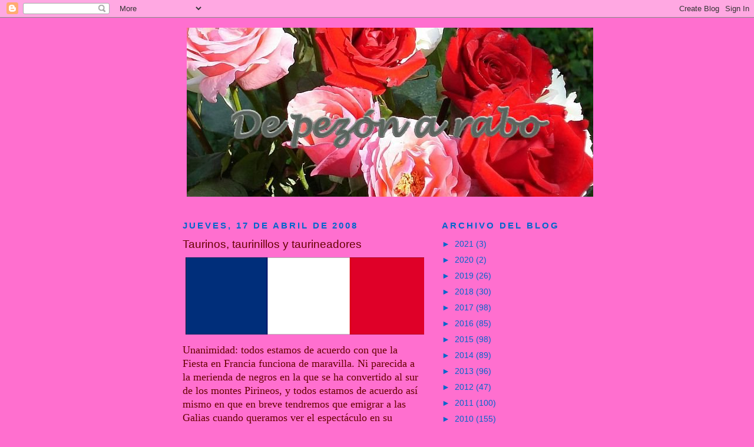

--- FILE ---
content_type: text/html; charset=UTF-8
request_url: https://depezonarabo.blogspot.com/2008/04/blog-post_17.html?showComment=1208411040000
body_size: 17858
content:
<!DOCTYPE html>
<html dir='ltr'>
<head>
<link href='https://www.blogger.com/static/v1/widgets/2944754296-widget_css_bundle.css' rel='stylesheet' type='text/css'/>
<meta content='text/html; charset=UTF-8' http-equiv='Content-Type'/>
<meta content='blogger' name='generator'/>
<link href='https://depezonarabo.blogspot.com/favicon.ico' rel='icon' type='image/x-icon'/>
<link href='http://depezonarabo.blogspot.com/2008/04/blog-post_17.html' rel='canonical'/>
<link rel="alternate" type="application/atom+xml" title="De pezón a rabo - Atom" href="https://depezonarabo.blogspot.com/feeds/posts/default" />
<link rel="alternate" type="application/rss+xml" title="De pezón a rabo - RSS" href="https://depezonarabo.blogspot.com/feeds/posts/default?alt=rss" />
<link rel="service.post" type="application/atom+xml" title="De pezón a rabo - Atom" href="https://www.blogger.com/feeds/2852758518836697966/posts/default" />

<link rel="alternate" type="application/atom+xml" title="De pezón a rabo - Atom" href="https://depezonarabo.blogspot.com/feeds/7462433609069229221/comments/default" />
<!--Can't find substitution for tag [blog.ieCssRetrofitLinks]-->
<link href='https://blogger.googleusercontent.com/img/b/R29vZ2xl/AVvXsEgMCMtZ4rcUU_0mkOpvS6nBQ7qEj_5wXq-ujAiTJb5TaF_BVzAbZXPU2JvLxlGbvQ1jjq29HscHSNe9_kapxmYiMTTiZbs3Fvl-O0ht074KZLBZR9M0UO9ox2rHy0Vq_UhLixAmbUu7smk/s400/France_flag.gif' rel='image_src'/>
<meta content='http://depezonarabo.blogspot.com/2008/04/blog-post_17.html' property='og:url'/>
<meta content='Taurinos, taurinillos y taurineadores' property='og:title'/>
<meta content='Unanimidad: todos estamos de acuerdo con que la Fiesta en Francia funciona de maravilla. Ni parecida a la merienda de negros en la que se ha...' property='og:description'/>
<meta content='https://blogger.googleusercontent.com/img/b/R29vZ2xl/AVvXsEgMCMtZ4rcUU_0mkOpvS6nBQ7qEj_5wXq-ujAiTJb5TaF_BVzAbZXPU2JvLxlGbvQ1jjq29HscHSNe9_kapxmYiMTTiZbs3Fvl-O0ht074KZLBZR9M0UO9ox2rHy0Vq_UhLixAmbUu7smk/w1200-h630-p-k-no-nu/France_flag.gif' property='og:image'/>
<title>De pezón a rabo: Taurinos, taurinillos y taurineadores</title>
<style id='page-skin-1' type='text/css'><!--
/*
-----------------------------------------------
Blogger Template Style
Name:     Minima Black
Date:     26 Feb 2004
Updated by: Blogger Team
----------------------------------------------- */
/* Use this with templates/template-twocol.html */
body {
background:#FF6FCF;
margin:0;
color:#660000;
font: x-small "Trebuchet MS", Trebuchet, Verdana, Sans-serif;
font-size/* */:/**/small;
font-size: /**/small;
text-align: center;
}
a:link {
color:#0066CC;
text-decoration:none;
}
a:visited {
color:#0066CC;
text-decoration:none;
}
a:hover {
color:#660000;
text-decoration:underline;
}
a img {
border-width:0;
}
/* Header
-----------------------------------------------
*/
#header-wrapper {
width:660px;
margin:0 auto 10px;
border:1px solid #FF6FCF;
}
#header-inner {
background-position: center;
margin-left: auto;
margin-right: auto;
}
#header {
margin: 5px;
border: 1px solid #FF6FCF;
text-align: center;
color:#002E3F;
}
#header h1 {
margin:5px 5px 0;
padding:15px 20px .25em;
line-height:1.2em;
text-transform:uppercase;
letter-spacing:.2em;
font: normal bold 237% Verdana, sans-serif;
}
#header a {
color:#002E3F;
text-decoration:none;
}
#header a:hover {
color:#002E3F;
}
#header .description {
margin:0 5px 5px;
padding:0 20px 15px;
max-width:700px;
text-transform:uppercase;
letter-spacing:.2em;
line-height: 1.4em;
font: normal normal 105% 'Trebuchet MS', Trebuchet, Verdana, Sans-serif;
color: #cc0000;
}
#header img {
margin-left: auto;
margin-right: auto;
}
/* Outer-Wrapper
----------------------------------------------- */
#outer-wrapper {
width: 660px;
margin:0 auto;
padding:10px;
text-align:left;
font: normal normal 107% Verdana, sans-serif;
}
#main-wrapper {
width: 410px;
float: left;
word-wrap: break-word; /* fix for long text breaking sidebar float in IE */
overflow: hidden;     /* fix for long non-text content breaking IE sidebar float */
}
#sidebar-wrapper {
width: 220px;
float: right;
word-wrap: break-word; /* fix for long text breaking sidebar float in IE */
overflow: hidden;     /* fix for long non-text content breaking IE sidebar float */
}
/* Headings
----------------------------------------------- */
h2 {
margin:1.5em 0 .75em;
font:normal bold 107% 'Trebuchet MS',Trebuchet,Arial,Verdana,Sans-serif;
line-height: 1.4em;
text-transform:uppercase;
letter-spacing:.2em;
color:#0066CC;
}
/* Posts
-----------------------------------------------
*/
h2.date-header {
margin:1.5em 0 .5em;
}
.post {
margin:.5em 0 1.5em;
border-bottom:1px dotted #FF6FCF;
padding-bottom:1.5em;
}
.post h3 {
margin:.25em 0 0;
padding:0 0 4px;
font-size:140%;
font-weight:normal;
line-height:1.4em;
color:#660000;
}
.post h3 a, .post h3 a:visited, .post h3 strong {
display:block;
text-decoration:none;
color:#660000;
font-weight:bold;
}
.post h3 strong, .post h3 a:hover {
color:#660000;
}
.post-body {
margin:0 0 .75em;
line-height:1.6em;
}
.post-body blockquote {
line-height:1.3em;
}
.post-footer {
margin: .75em 0;
color:#0066CC;
text-transform:uppercase;
letter-spacing:.1em;
font: normal normal 115% 'Trebuchet MS', Trebuchet, Arial, Verdana, Sans-serif;
line-height: 1.4em;
}
.comment-link {
margin-left:.6em;
}
.post img, table.tr-caption-container {
padding:4px;
border:1px solid #FF6FCF;
}
.tr-caption-container img {
border: none;
padding: 0;
}
.post blockquote {
margin:1em 20px;
}
.post blockquote p {
margin:.75em 0;
}
/* Comments
----------------------------------------------- */
#comments h4 {
margin:1em 0;
font-weight: bold;
line-height: 1.4em;
text-transform:uppercase;
letter-spacing:.2em;
color: #0066CC;
}
#comments-block {
margin:1em 0 1.5em;
line-height:1.6em;
}
#comments-block .comment-author {
margin:.5em 0;
}
#comments-block .comment-body {
margin:.25em 0 0;
}
#comments-block .comment-footer {
margin:-.25em 0 2em;
line-height: 1.4em;
text-transform:uppercase;
letter-spacing:.1em;
}
#comments-block .comment-body p {
margin:0 0 .75em;
}
.deleted-comment {
font-style:italic;
color:gray;
}
.feed-links {
clear: both;
line-height: 2.5em;
}
#blog-pager-newer-link {
float: left;
}
#blog-pager-older-link {
float: right;
}
#blog-pager {
text-align: center;
}
/* Sidebar Content
----------------------------------------------- */
.sidebar {
color: #0066CC;
line-height: 1.5em;
}
.sidebar ul {
list-style:none;
margin:0 0 0;
padding:0 0 0;
}
.sidebar li {
margin:0;
padding-top:0;
padding-right:0;
padding-bottom:.25em;
padding-left:15px;
text-indent:-15px;
line-height:1.5em;
}
.sidebar .widget, .main .widget {
border-bottom:1px dotted #FF6FCF;
margin:0 0 1.5em;
padding:0 0 1.5em;
}
.main .Blog {
border-bottom-width: 0;
}
/* Profile
----------------------------------------------- */
.profile-img {
float: left;
margin-top: 0;
margin-right: 5px;
margin-bottom: 5px;
margin-left: 0;
padding: 4px;
border: 1px solid #FF6FCF;
}
.profile-data {
margin:0;
text-transform:uppercase;
letter-spacing:.1em;
font: normal normal 115% 'Trebuchet MS', Trebuchet, Arial, Verdana, Sans-serif;
color: #0066CC;
font-weight: bold;
line-height: 1.6em;
}
.profile-datablock {
margin:.5em 0 .5em;
}
.profile-textblock {
margin: 0.5em 0;
line-height: 1.6em;
}
.profile-link {
font: normal normal 115% 'Trebuchet MS', Trebuchet, Arial, Verdana, Sans-serif;
text-transform: uppercase;
letter-spacing: .1em;
}
/* Footer
----------------------------------------------- */
#footer {
width:660px;
clear:both;
margin:0 auto;
padding-top:15px;
line-height: 1.6em;
text-transform:uppercase;
letter-spacing:.1em;
text-align: center;
}

--></style>
<link href='https://www.blogger.com/dyn-css/authorization.css?targetBlogID=2852758518836697966&amp;zx=d8c0089b-12e6-408d-8fa2-fd4769700501' media='none' onload='if(media!=&#39;all&#39;)media=&#39;all&#39;' rel='stylesheet'/><noscript><link href='https://www.blogger.com/dyn-css/authorization.css?targetBlogID=2852758518836697966&amp;zx=d8c0089b-12e6-408d-8fa2-fd4769700501' rel='stylesheet'/></noscript>
<meta name='google-adsense-platform-account' content='ca-host-pub-1556223355139109'/>
<meta name='google-adsense-platform-domain' content='blogspot.com'/>

</head>
<body>
<div class='navbar section' id='navbar'><div class='widget Navbar' data-version='1' id='Navbar1'><script type="text/javascript">
    function setAttributeOnload(object, attribute, val) {
      if(window.addEventListener) {
        window.addEventListener('load',
          function(){ object[attribute] = val; }, false);
      } else {
        window.attachEvent('onload', function(){ object[attribute] = val; });
      }
    }
  </script>
<div id="navbar-iframe-container"></div>
<script type="text/javascript" src="https://apis.google.com/js/platform.js"></script>
<script type="text/javascript">
      gapi.load("gapi.iframes:gapi.iframes.style.bubble", function() {
        if (gapi.iframes && gapi.iframes.getContext) {
          gapi.iframes.getContext().openChild({
              url: 'https://www.blogger.com/navbar/2852758518836697966?po\x3d7462433609069229221\x26origin\x3dhttps://depezonarabo.blogspot.com',
              where: document.getElementById("navbar-iframe-container"),
              id: "navbar-iframe"
          });
        }
      });
    </script><script type="text/javascript">
(function() {
var script = document.createElement('script');
script.type = 'text/javascript';
script.src = '//pagead2.googlesyndication.com/pagead/js/google_top_exp.js';
var head = document.getElementsByTagName('head')[0];
if (head) {
head.appendChild(script);
}})();
</script>
</div></div>
<div id='outer-wrapper'><div id='wrap2'>
<!-- skip links for text browsers -->
<span id='skiplinks' style='display:none;'>
<a href='#main'>skip to main </a> |
      <a href='#sidebar'>skip to sidebar</a>
</span>
<div id='header-wrapper'>
<div class='header section' id='header'><div class='widget Header' data-version='1' id='Header1'>
<div id='header-inner'>
<a href='https://depezonarabo.blogspot.com/' style='display: block'>
<img alt='De pezón a rabo' height='287px; ' id='Header1_headerimg' src='https://blogger.googleusercontent.com/img/b/R29vZ2xl/AVvXsEgiQEuv_hxz4LNtyGGn7wwbN1uuWyfjAZyeIsYMhYk79RanliBt4SOZznloE27FAiDUnStkXUf2ERuLhR1uL_bTbvc1wrXiwkrO0cDTP44jILMkwYfmJtp4mfT3bPhjB7qfbiJFncGK3kw/s1600-r/carmencabecera2.jpg' style='display: block' width='690px; '/>
</a>
</div>
</div></div>
</div>
<div id='content-wrapper'>
<div id='crosscol-wrapper' style='text-align:center'>
<div class='crosscol no-items section' id='crosscol'></div>
</div>
<div id='main-wrapper'>
<div class='main section' id='main'><div class='widget Blog' data-version='1' id='Blog1'>
<div class='blog-posts hfeed'>

          <div class="date-outer">
        
<h2 class='date-header'><span>jueves, 17 de abril de 2008</span></h2>

          <div class="date-posts">
        
<div class='post-outer'>
<div class='post hentry uncustomized-post-template' itemprop='blogPost' itemscope='itemscope' itemtype='http://schema.org/BlogPosting'>
<meta content='https://blogger.googleusercontent.com/img/b/R29vZ2xl/AVvXsEgMCMtZ4rcUU_0mkOpvS6nBQ7qEj_5wXq-ujAiTJb5TaF_BVzAbZXPU2JvLxlGbvQ1jjq29HscHSNe9_kapxmYiMTTiZbs3Fvl-O0ht074KZLBZR9M0UO9ox2rHy0Vq_UhLixAmbUu7smk/s400/France_flag.gif' itemprop='image_url'/>
<meta content='2852758518836697966' itemprop='blogId'/>
<meta content='7462433609069229221' itemprop='postId'/>
<a name='7462433609069229221'></a>
<h3 class='post-title entry-title' itemprop='name'>
Taurinos, taurinillos y taurineadores
</h3>
<div class='post-header'>
<div class='post-header-line-1'></div>
</div>
<div class='post-body entry-content' id='post-body-7462433609069229221' itemprop='description articleBody'>
<a href="https://blogger.googleusercontent.com/img/b/R29vZ2xl/AVvXsEgMCMtZ4rcUU_0mkOpvS6nBQ7qEj_5wXq-ujAiTJb5TaF_BVzAbZXPU2JvLxlGbvQ1jjq29HscHSNe9_kapxmYiMTTiZbs3Fvl-O0ht074KZLBZR9M0UO9ox2rHy0Vq_UhLixAmbUu7smk/s1600-h/France_flag.gif"><img alt="" border="0" height="246" id="BLOGGER_PHOTO_ID_5189994612629181682" src="https://blogger.googleusercontent.com/img/b/R29vZ2xl/AVvXsEgMCMtZ4rcUU_0mkOpvS6nBQ7qEj_5wXq-ujAiTJb5TaF_BVzAbZXPU2JvLxlGbvQ1jjq29HscHSNe9_kapxmYiMTTiZbs3Fvl-O0ht074KZLBZR9M0UO9ox2rHy0Vq_UhLixAmbUu7smk/s400/France_flag.gif" style="DISPLAY: block; MARGIN: 0px auto 10px; WIDTH: 418px; CURSOR: hand; HEIGHT: 131px; TEXT-ALIGN: center" width="404" /></a><span style="font-family:verdana;font-size:130%;color:#660000;">Unanimidad: todos estamos de acuerdo con que la Fiesta en Francia funciona de maravilla. Ni parecida a la merienda de negros en la que se ha convertido al sur de los montes Pirineos, y todos estamos de acuerdo así mismo en que en breve tendremos que emigrar a las <span class="blsp-spelling-error" id="SPELLING_ERROR_0"><span class="blsp-spelling-error" id="SPELLING_ERROR_0">Galias</span></span> cuando queramos ver el espectáculo en su esencia. &#191;Cómo es posible esto, si los protagonistas son los mismos?</span><br /><p><span style="font-family:verdana;font-size:130%;color:#660000;">O sea que mientras en un país tanto toreros, ganaderos y empresarios cuidan al máximo todo lo que tenga que ver con las corridas de toros, esos mismos toreros, ganaderos y empresarios campan a sus anchas por la península pulverizando un mercado que en breve será ruinoso. La explicación a fenómeno tan llamativo creo yo que reside en la postura de la afición francesa comparada con la española. Mientras allí lo prioritario es la defensa a ultranza de todo lo relacionado con el toreo en su conjunto, exigiendo integridad hecho el público una piña, aquí la afición se dedica a propagar rencillas entre unos y otros con el consiguiente regocijo para todos aquellos tunantes que viven a costa de sacarles el dinero, dándoles a cambio un espectáculo basura.</span></p><p><span style="font-family:Verdana;font-size:130%;color:#660000;">Desde que estoy en la red mi decepción en este sentido es total, entré a participar en este medio aportando desinteresadamente mi granito de arena para ayudar a la depuración de lo que ha sido el motivo de mi vida, y, tras tres meses con el blog abierto, aquella esperanza inicial creyendo que ustedes serían los salvadores de una situación que considero terminal, se ha convertido en un pesimismo que no soy capaz de quitármelo de encima.</span></p><p><span style="font-family:verdana;font-size:130%;color:#660000;">Sí, ya sabemos que la culpa es de los taurinos, <span class="blsp-spelling-error" id="SPELLING_ERROR_1"><span class="blsp-spelling-error" id="SPELLING_ERROR_1">taurinillos</span></span> y <span class="blsp-spelling-error" id="SPELLING_ERROR_2"><span class="blsp-spelling-error" id="SPELLING_ERROR_2">taurineadores</span></span> españoles, ya digo, los mismos que organizan las ferias de Francia, pero ahí se atasca toda postura <span class="blsp-spelling-error" id="SPELLING_ERROR_3"><span class="blsp-spelling-error" id="SPELLING_ERROR_3">reivindicativa</span></span> acusándose unos aficionados a otros de verdaderas herejías, tirándose a matar, sembrando el odio entre ellos, que a mí en mucho casos me ruborizan hasta el punto de que empiezo a renegar de algunos nombres.</span></p><p><span style="font-family:Verdana;font-size:130%;color:#660000;">Vamos a ver si nos aclaramos, &#191;quienes son los taurinos? &#191;Los taurinos somos todos los profesionales que con mejor o peor fortuna formamos parte del <em><span class="blsp-spelling-error" id="SPELLING_ERROR_4"><span class="blsp-spelling-error" id="SPELLING_ERROR_4">staff</span></span></em>? &#191;Todos? Es decir, que tan taurino es <strong><span class="blsp-spelling-error" id="SPELLING_ERROR_5"><span class="blsp-spelling-error" id="SPELLING_ERROR_5">Pedrito</span></span> <span class="blsp-spelling-error" id="SPELLING_ERROR_6"><span class="blsp-spelling-error" id="SPELLING_ERROR_6">Balañá</span></span></strong>, que abomina y cuando te lo encuentras sólo te habla de libros y de ópera, como el oscuro <strong><span class="blsp-spelling-error" id="SPELLING_ERROR_7"><span class="blsp-spelling-error" id="SPELLING_ERROR_7">Teodorito</span></span> <span class="blsp-spelling-error" id="SPELLING_ERROR_8"><span class="blsp-spelling-error" id="SPELLING_ERROR_8">Matilla</span></span></strong>. Tan taurino es <strong><span class="blsp-spelling-error" id="SPELLING_ERROR_9"><span class="blsp-spelling-error" id="SPELLING_ERROR_9">Frascuelo</span></span></strong> (un <span class="blsp-spelling-error" id="SPELLING_ERROR_10"><span class="blsp-spelling-error" id="SPELLING_ERROR_10">besazo</span></span> desde "<span class="blsp-spelling-error" id="SPELLING_ERROR_11"><span class="blsp-spelling-error" id="SPELLING_ERROR_11">depezón</span></span>", <strong><span class="blsp-spelling-error" id="SPELLING_ERROR_12"><span class="blsp-spelling-error" id="SPELLING_ERROR_12">Frascu</span></span></strong>) como <strong>Javier Conde</strong>, el ganadero <strong>Fernando <span class="blsp-spelling-error" id="SPELLING_ERROR_13"><span class="blsp-spelling-error" id="SPELLING_ERROR_13">Zalduendo</span></span> </strong>es tan taurino como el recién desaparecido <strong><span class="blsp-spelling-error" id="SPELLING_ERROR_14"><span class="blsp-spelling-error" id="SPELLING_ERROR_14">Toño</span></span></strong> <strong><span class="blsp-spelling-error" id="SPELLING_ERROR_15"><span class="blsp-spelling-error" id="SPELLING_ERROR_15">Peláez</span></span> <span class="blsp-spelling-error" id="SPELLING_ERROR_16"><span class="blsp-spelling-error" id="SPELLING_ERROR_16">Lamamié</span></span> de <span class="blsp-spelling-error" id="SPELLING_ERROR_17"><span class="blsp-spelling-error" id="SPELLING_ERROR_17">Clairac</span></span></strong>, tan taurino es <strong>Javier <span class="blsp-spelling-error" id="SPELLING_ERROR_18"><span class="blsp-spelling-error" id="SPELLING_ERROR_18">Villán</span></span></strong> como el inefable <strong>Carlos <span class="blsp-spelling-error" id="SPELLING_ERROR_19"><span class="blsp-spelling-error" id="SPELLING_ERROR_19">Ruiz</span></span> de <span class="blsp-spelling-error" id="SPELLING_ERROR_20"><span class="blsp-spelling-error" id="SPELLING_ERROR_20">Villasuso</span></span></strong>.</span></p><p><span style="font-family:Verdana;font-size:130%;color:#660000;">Por favor, que ya somos <span class="blsp-spelling-error" id="SPELLING_ERROR_21"><span class="blsp-spelling-error" id="SPELLING_ERROR_21">mayorcitos</span></span>, no hagan ustedes el ridículo de esta manera. &#191;O será que los taurinos son los profesionales del toro que se relacionan con los demás, no conmigo, y no son taurinos aquellos que se relacionan con nosotros? Porque no entiendo yo qué diferencia inmoral puede existir, a no ser la envidia, en que uno se tome un par de tragos con <strong>José Tomás</strong> o a que se vaya de comilona a <span class="blsp-spelling-error" id="SPELLING_ERROR_22"><span class="blsp-spelling-error" id="SPELLING_ERROR_22">Trujillo</span></span> con mi querido amigo <strong><span class="blsp-spelling-error" id="SPELLING_ERROR_23"><span class="blsp-spelling-error" id="SPELLING_ERROR_23">Adolfo</span></span> Martín</strong>.</span></p><p><span style="font-family:Verdana;font-size:130%;color:#660000;">No se líen, entre los profesionales del toro también existen las personas honestas, las menos, pero haberlas <span class="blsp-spelling-error" id="SPELLING_ERROR_24"><span class="blsp-spelling-error" id="SPELLING_ERROR_24">haylas</span></span>. Estas personas, se trate de matadores de toros, ganaderos o periodistas -en el <span class="blsp-spelling-error" id="SPELLING_ERROR_25"><span class="blsp-spelling-error" id="SPELLING_ERROR_25">empresariado</span></span> se da menos- somos aquellas a las que los corrompidos del poder nos tienen relegadas y, con mucho mas mérito y talento en la mayoría de los casos, nos tenemos que conformar con las migajas que genera una industria del ocio que en otras manos sería próspera para cualquiera y que bajo el control de cuatro mafiosos comienza a tambalearse.</span></p><p><span style="font-family:Verdana;font-size:130%;color:#660000;">Conozco y me trato con matadores de toros que sufren o han sufrido veto, hable, señor <strong>Paco <span class="blsp-spelling-error" id="SPELLING_ERROR_26">Esplá</span></strong>, ganaderos que no venden un pitón y se tienen que comer las <span class="blsp-spelling-error" id="SPELLING_ERROR_26"><span class="blsp-spelling-error" id="SPELLING_ERROR_27">camadas</span></span> con patatas, periodistas jóvenes con mandíbula para pegarle un <span class="blsp-spelling-error" id="SPELLING_ERROR_27"><span class="blsp-spelling-error" id="SPELLING_ERROR_28"><em>bocao</em></span></span> a esto y, sin embargo, ahí los tenemos buscándose la vida en otros menesteres porque de aquí se les echó, sí, por parte de algún rimbombante aficionado también, en cuanto asomaron la gaita y comenzaron a coger nombre.</span></p><p><span style="font-family:Verdana;font-size:130%;color:#660000;">Pues bien, esta gente de la que hablo, entre los cuales obviamente me encuentro, repito, tanto matadores como ganaderos como periodistas, en cuanto la afición se propusiera y lograra un alzamiento, estarían completamente de parte de ella. Seguramente achantados al principio, pues en las interioridades de la Fiesta los rebeldes estamos señalados y cualquier desacato se paga caro, pero a medida que fuera cuajando una revolución en toda regla estoy segura de que públicamente apoyarían cualquier motín.</span></p><p><span style="font-family:Verdana;font-size:130%;color:#660000;">Lógicamente, pues son ellos los principales afectados, las verdaderas víctimas. Es en estos profesionales en los que se ceba tan injusto y tremendo desequilibrio, ellos son los más interesados en relegar a una serie de personajes a favor de que los mandos los tomen otros, que vinieran a resolver situaciones laborales que todos padecen con aguerrido silencio.</span></p><p><span style="font-family:Verdana;font-size:130%;color:#660000;">Así que ya saben, los taurinos, <span class="blsp-spelling-error" id="SPELLING_ERROR_28"><span class="blsp-spelling-error" id="SPELLING_ERROR_29">taurinillos</span></span> y <span class="blsp-spelling-error" id="SPELLING_ERROR_29"><span class="blsp-spelling-error" id="SPELLING_ERROR_30">taurinadores</span></span>, son los mismos aquí que en Francia, la que no es la misma es la catadura de los aficionados. Esto y un ruego, cuando se hable de taurinos vamos a ver si somos capaces de matizar el término en beneficio de todos. </span><span style="font-family:Verdana;font-size:130%;color:#660000;">Gracias.</span> </p>
<div style='clear: both;'></div>
</div>
<div class='post-footer'>
<div class='post-footer-line post-footer-line-1'>
<span class='post-author vcard'>
Publicado por
<span class='fn' itemprop='author' itemscope='itemscope' itemtype='http://schema.org/Person'>
<meta content='https://www.blogger.com/profile/11203072978531896826' itemprop='url'/>
<a class='g-profile' href='https://www.blogger.com/profile/11203072978531896826' rel='author' title='author profile'>
<span itemprop='name'>La condesa de Estraza</span>
</a>
</span>
</span>
<span class='post-timestamp'>
en
<meta content='http://depezonarabo.blogspot.com/2008/04/blog-post_17.html' itemprop='url'/>
<a class='timestamp-link' href='https://depezonarabo.blogspot.com/2008/04/blog-post_17.html' rel='bookmark' title='permanent link'><abbr class='published' itemprop='datePublished' title='2008-04-17T01:38:00+02:00'>1:38</abbr></a>
</span>
<span class='post-comment-link'>
</span>
<span class='post-icons'>
<span class='item-control blog-admin pid-1011092866'>
<a href='https://www.blogger.com/post-edit.g?blogID=2852758518836697966&postID=7462433609069229221&from=pencil' title='Editar entrada'>
<img alt='' class='icon-action' height='18' src='https://resources.blogblog.com/img/icon18_edit_allbkg.gif' width='18'/>
</a>
</span>
</span>
<div class='post-share-buttons goog-inline-block'>
</div>
</div>
<div class='post-footer-line post-footer-line-2'>
<span class='post-labels'>
</span>
</div>
<div class='post-footer-line post-footer-line-3'>
<span class='post-location'>
</span>
</div>
</div>
</div>
<div class='comments' id='comments'>
<a name='comments'></a>
<h4>9 comentarios:</h4>
<div id='Blog1_comments-block-wrapper'>
<dl class='avatar-comment-indent' id='comments-block'>
<dt class='comment-author ' id='c27261034604317712'>
<a name='c27261034604317712'></a>
<div class="avatar-image-container avatar-stock"><span dir="ltr"><img src="//resources.blogblog.com/img/blank.gif" width="35" height="35" alt="" title="An&oacute;nimo">

</span></div>
Anónimo
dijo...
</dt>
<dd class='comment-body' id='Blog1_cmt-27261034604317712'>
<p>
Magnifico artículo,<BR/>estoy de acuero<BR/>en todo<BR/>como siempre,<BR/>señora condesa.<BR/><BR/>CURRITO
</p>
</dd>
<dd class='comment-footer'>
<span class='comment-timestamp'>
<a href='https://depezonarabo.blogspot.com/2008/04/blog-post_17.html?showComment=1208411040000#c27261034604317712' title='comment permalink'>
17 de abril de 2008 a las 7:44
</a>
<span class='item-control blog-admin pid-658928116'>
<a class='comment-delete' href='https://www.blogger.com/comment/delete/2852758518836697966/27261034604317712' title='Eliminar comentario'>
<img src='https://resources.blogblog.com/img/icon_delete13.gif'/>
</a>
</span>
</span>
</dd>
<dt class='comment-author ' id='c4448248309517708950'>
<a name='c4448248309517708950'></a>
<div class="avatar-image-container avatar-stock"><span dir="ltr"><img src="//resources.blogblog.com/img/blank.gif" width="35" height="35" alt="" title="An&oacute;nimo">

</span></div>
Anónimo
dijo...
</dt>
<dd class='comment-body' id='Blog1_cmt-4448248309517708950'>
<p>
Se me saltan las lágrimas... Primero un artículo en el que usted dice a la gente que denuncie en comisaría a los golfantes. No va a ir usted, claro, que es la que dirige. Ahora otro diciendo que hay profesionales buenos y profesionales malos, que es una cosa de perogrullo pero que le sirve para quedar bien delante de sus amigos los taurinos profesionales. También llama a la revolución, pero no se ve a usted por ningún sitio lanzándose como una fiera a por algún taurino de los malos. Antes al contrario, se lanza contra los aficionados honestos y hace de palmera de quienes, chalados como usted, desvarían por la blogosfera.<BR/><BR/>Mire usted, señora, deje de hacer demagogia. Es realmente cansina. &#161;Y pensar que consiguió engañarme al principio! Creía que iba a aportar algo novedoso, y es más de lo mismo.<BR/><BR/>LRS<BR/>Salamanca
</p>
</dd>
<dd class='comment-footer'>
<span class='comment-timestamp'>
<a href='https://depezonarabo.blogspot.com/2008/04/blog-post_17.html?showComment=1208413020000#c4448248309517708950' title='comment permalink'>
17 de abril de 2008 a las 8:17
</a>
<span class='item-control blog-admin pid-658928116'>
<a class='comment-delete' href='https://www.blogger.com/comment/delete/2852758518836697966/4448248309517708950' title='Eliminar comentario'>
<img src='https://resources.blogblog.com/img/icon_delete13.gif'/>
</a>
</span>
</span>
</dd>
<dt class='comment-author ' id='c6345037542178233818'>
<a name='c6345037542178233818'></a>
<div class="avatar-image-container avatar-stock"><span dir="ltr"><img src="//resources.blogblog.com/img/blank.gif" width="35" height="35" alt="" title="An&oacute;nimo">

</span></div>
Anónimo
dijo...
</dt>
<dd class='comment-body' id='Blog1_cmt-6345037542178233818'>
<p>
Eso de taurinear,<BR/>gilipollez grande,<BR/>depende <BR/>mucho<BR/>de donde vivas, <BR/>no es lo mismo<BR/>un aficionado de<BR/>Alicante que<BR/>de Salamanca,<BR/>Yo en lo que va de día<BR/>me he cruzado<BR/>como mínimo<BR/>con una docena<BR/>de profesionales<BR/>del toro...<BR/>y bien.<BR/><BR/><BR/><BR/>Chema de Salamanca
</p>
</dd>
<dd class='comment-footer'>
<span class='comment-timestamp'>
<a href='https://depezonarabo.blogspot.com/2008/04/blog-post_17.html?showComment=1208443080000#c6345037542178233818' title='comment permalink'>
17 de abril de 2008 a las 16:38
</a>
<span class='item-control blog-admin pid-658928116'>
<a class='comment-delete' href='https://www.blogger.com/comment/delete/2852758518836697966/6345037542178233818' title='Eliminar comentario'>
<img src='https://resources.blogblog.com/img/icon_delete13.gif'/>
</a>
</span>
</span>
</dd>
<dt class='comment-author ' id='c3474927684326743428'>
<a name='c3474927684326743428'></a>
<div class="avatar-image-container avatar-stock"><span dir="ltr"><img src="//resources.blogblog.com/img/blank.gif" width="35" height="35" alt="" title="An&oacute;nimo">

</span></div>
Anónimo
dijo...
</dt>
<dd class='comment-body' id='Blog1_cmt-3474927684326743428'>
<p>
Intenso articulo Sra. Condesa, Francia lugar de peregrinación al que yo pregrino desde hace la friolera de 34 años, en aquel tiempo era habitual que me preguntaran que iba a hacer a Francia y si alli se mataban los toros y otras lindezas y nadie  iba al pais vecino a ver lo que creian un simulacro de corrida.<BR/><BR/>Al cabo de 10 años empezo a aparecer algun que otro aficionado español, picado por la curiosidad de la venida a San isidro de los factotums del santuario torista de Ceret, Henry Bails, Jean Louis Foulquet (desde hace tiempo separados con escision incluida, un dia la contare, ni decir tiene que sin llevarme mal con Jean Louis estoy incondicionalmente con Bails y amigos), un viejecito maravilloso llamdo Jean, el inefable Papá mas que intimo amigo mio y persona que huye de cualquier cosa que huela a Asociacion y a profesional, que sabe de toros mas que el que mas, solo preguntar a los pocos que tienen el honor de que se rebaje a hablar con ellos de toros entre ellos "El Ole".<BR/><BR/>&#191;Que secreto tiene Francia que ha logrado convertirse en santo y seña del buen aficionado? ninguno, la aplicacion de la logica, salvo excepciones como Simon Casas y Nimes y algo Arles, las plazas son gestionadas directamente por los aficionados utilizando los servicios de algun profesional casi siempre cercano a la casa Chopera, el que mas Carreño que no decide se limita a firmar a efectos de Seguridad Social que es mas barata en España y a comprar los toros que le indican, sin desviarse un pelo, los aficionados organizadores.<BR/><BR/>De vez en cuando les mete un gol o pide derecho de pernada y les mete una corrida o novillada de su interes dentro del serial, pero lo hace mas su por su habilidad como relaciones publicas que no porque tenga poder ejecutivo alguno.<BR/><BR/>Por este tema Bastonito le pego un estruendoso grito, con razón, Carreño miro, y penso que el grito lo habia pegado un amigo frances que casi no habla español Cristophe Solier, al acabar la corrida Carreño se dirigio de malos modos al amigo Cristophe increpandole bastantante violentamente, yo le dije que no podia a ver sido porque sus conocimientos de español no daban para una construir una frase asi, me dijo si habia sido yo y le dije que como veria estaba totalmente afonico, efectos de la resaca del dia anterior, y que era imposible que me escuchara a mas de tres metros, pero le añadi que de toros no me hablara hasta que me explicara y justificara porque rompio con nocturnidad y alevosia un piton de un toro de Vaz Monteiro con un martillo pilon, automaticmente me saco una navaja y la tension que se creo fue de ordago, pero la sangre no llego al rio. Debo aclarar que bastonito no estaba en el recinto y justo cuando Carreño guardaba la navaja regreso, y tuvo un comportamiento ejemplar dando la cara.<BR/><BR/>Ahi en la forma de organizar y quienes son los organizadores es donde reside el secreto de Francia, podria contar muchas mas anecdotas pero mejor lo hare en mi blog.<BR/><BR/>Otro si, al propietario de los bancos se le llama banquero, al empleado bancario, en la serie Juncal, Paco Rabal le llama al tito como suma expresion de desprecio "taurino", entonces debo decir que yo no me siento taurino y que me ofende que me califiquen asi, yo soy aficionado sin intereses de los que pagan y no puedo dejar que me confundan con profesionales sin entrañas "banquero-bancario", que entre los aficionas hay gentuza que suele militar en Asociaciones y que que su máxima ilusion es entrar en el mundo de los taurinos pero esto no puede llevar a error.<BR/><BR/>Tomar una copa y cenar con un taurino, en si no es criticable lo que pasa es que siempre se crea una relacion de la que luego pasan factura, de eso sabe mucho Rafael Martinez Montesa y basta ver como ha acabado.<BR/><BR/>No negare que dos veces en mi vida he compartdo mesa con profesionales, una con Serafin Marin amigo, bueno amigo con la diferencia de edad, mejor que nos profesamos especial cariño desde antes de debutara con erales, y como condicion le puse que solo viniera Cesar Perez otro con el que  hay especial cariño desde su debut con caballos y su hermano, que si aparecia el apoderado o cualquier otro personaje del mundillo me levantaba de la mesa, y hace escasamente 10 dias comí con un ganadero colombiano, ganadero especial pues es de los que cria el toro mas integro en Colombia y que le cuesta estar marginado de muchas ferias, y eso que actuacion que tiene sitio donde triunfa.<BR/><BR/>En consecuencia hay que buscar algun termino que diferencie a profesionales sin entrañas de los aficionados que defienden la integridad de la fiesta, sino gusta taurino busquemos otro.<BR/><BR/>Con todo respeto le digo que comparar a Villan, Vidal q.e.p.d., Navalon q.e.p.d., con Villasuso y decir que todos son taurinos merece como minimo un matiz,aunque se dicho dentro del contexto del articulo comentado.<BR/><BR/>Para terminar solo decir que la bandera que encabeza el articulo en asunto taurino tiene mucho detras y no todo bueno para los franceses a los que se alba, en Ceret lo podra comprobar.<BR/><BR/>Un respetuoso saludo admirada condesa.
</p>
</dd>
<dd class='comment-footer'>
<span class='comment-timestamp'>
<a href='https://depezonarabo.blogspot.com/2008/04/blog-post_17.html?showComment=1208454480000#c3474927684326743428' title='comment permalink'>
17 de abril de 2008 a las 19:48
</a>
<span class='item-control blog-admin pid-658928116'>
<a class='comment-delete' href='https://www.blogger.com/comment/delete/2852758518836697966/3474927684326743428' title='Eliminar comentario'>
<img src='https://resources.blogblog.com/img/icon_delete13.gif'/>
</a>
</span>
</span>
</dd>
<dt class='comment-author ' id='c4551820336428202253'>
<a name='c4551820336428202253'></a>
<div class="avatar-image-container avatar-stock"><span dir="ltr"><img src="//resources.blogblog.com/img/blank.gif" width="35" height="35" alt="" title="An&oacute;nimo">

</span></div>
Anónimo
dijo...
</dt>
<dd class='comment-body' id='Blog1_cmt-4551820336428202253'>
<p>
ju, ju,querida condesa,<BR/>por conocer bastante bien el tema tengo que matizar sus referecias al pais galo como a un eden perdido donde reinarian unos angeles de la guarda con una aficion pura y etica marcada en sus dos alas.<BR/>que neni !<BR/>todo el asunto no esta sembrao de flores. espinas tragamos, ojo,  aunque sea con aceite que ademas se revela muchas veces  no procedente de oliva tan dulce como el empeltre aragones pero mas parecido a la de higado de bacalao. menuda digestion.<BR/>por ejemplo, acaba de dimitir la comision taurina de nimes por no dar el respaldo a simon casas con su "continuum domecq". bien ! pero sabemos que debajo de la mesa se investiga a aficionados propensos a integrar una nueva comision mas docil.asi unos podran tener el "satisfecit" de ver una corrida desde el callejon, invitar al tio y sus niñatos, jugar al experto durante los apartados, al sabio cuando regresara el invierno...<BR/>en mt de marsan la nueva municipalidad ha puesto en marcha una comision presidida por gente que han empezado con suprimir una mocion de la antigua que era de obligar a dar un minimo de dos puyas a los toros... <BR/>pueden ser pecadillos en relacion con lo que pasa en españa , pero...<BR/>no vamos a ocultar el bulto. no ?<BR/><BR/>un pensamiento de tras los pireneos .<BR/><BR/>ludo
</p>
</dd>
<dd class='comment-footer'>
<span class='comment-timestamp'>
<a href='https://depezonarabo.blogspot.com/2008/04/blog-post_17.html?showComment=1208463660000#c4551820336428202253' title='comment permalink'>
17 de abril de 2008 a las 22:21
</a>
<span class='item-control blog-admin pid-658928116'>
<a class='comment-delete' href='https://www.blogger.com/comment/delete/2852758518836697966/4551820336428202253' title='Eliminar comentario'>
<img src='https://resources.blogblog.com/img/icon_delete13.gif'/>
</a>
</span>
</span>
</dd>
<dt class='comment-author ' id='c4094299619670166687'>
<a name='c4094299619670166687'></a>
<div class="avatar-image-container avatar-stock"><span dir="ltr"><a href="https://www.blogger.com/profile/12291384597367282195" target="" rel="nofollow" onclick="" class="avatar-hovercard" id="av-4094299619670166687-12291384597367282195"><img src="//www.blogger.com/img/blogger_logo_round_35.png" width="35" height="35" alt="" title="cugato">

</a></span></div>
<a href='https://www.blogger.com/profile/12291384597367282195' rel='nofollow'>cugato</a>
dijo...
</dt>
<dd class='comment-body' id='Blog1_cmt-4094299619670166687'>
<p>
Bien ecrit madame la comtesse! Lo que tiene que hacer es venir plus por le sud para que le pueda invitar a tomar unos Pernods en los bistrots de Bayonne, Dax o San Vincent de Tyrosse. Salut copine et camaradas!
</p>
</dd>
<dd class='comment-footer'>
<span class='comment-timestamp'>
<a href='https://depezonarabo.blogspot.com/2008/04/blog-post_17.html?showComment=1208531580000#c4094299619670166687' title='comment permalink'>
18 de abril de 2008 a las 17:13
</a>
<span class='item-control blog-admin pid-112749499'>
<a class='comment-delete' href='https://www.blogger.com/comment/delete/2852758518836697966/4094299619670166687' title='Eliminar comentario'>
<img src='https://resources.blogblog.com/img/icon_delete13.gif'/>
</a>
</span>
</span>
</dd>
<dt class='comment-author ' id='c8180593966320591473'>
<a name='c8180593966320591473'></a>
<div class="avatar-image-container avatar-stock"><span dir="ltr"><img src="//resources.blogblog.com/img/blank.gif" width="35" height="35" alt="" title="An&oacute;nimo">

</span></div>
Anónimo
dijo...
</dt>
<dd class='comment-body' id='Blog1_cmt-8180593966320591473'>
<p>
Señora Condesa, con todos mis respetos, yo borraría el comentario que como anónimo firma como LRS de salamanca.<BR/>El blog es su casa y en su casa manda usted y deja pasar a quien usted quiere.<BR/>un beso<BR/>Socrates
</p>
</dd>
<dd class='comment-footer'>
<span class='comment-timestamp'>
<a href='https://depezonarabo.blogspot.com/2008/04/blog-post_17.html?showComment=1208534520000#c8180593966320591473' title='comment permalink'>
18 de abril de 2008 a las 18:02
</a>
<span class='item-control blog-admin pid-658928116'>
<a class='comment-delete' href='https://www.blogger.com/comment/delete/2852758518836697966/8180593966320591473' title='Eliminar comentario'>
<img src='https://resources.blogblog.com/img/icon_delete13.gif'/>
</a>
</span>
</span>
</dd>
<dt class='comment-author ' id='c119082380037846599'>
<a name='c119082380037846599'></a>
<div class="avatar-image-container avatar-stock"><span dir="ltr"><img src="//resources.blogblog.com/img/blank.gif" width="35" height="35" alt="" title="An&oacute;nimo">

</span></div>
Anónimo
dijo...
</dt>
<dd class='comment-body' id='Blog1_cmt-119082380037846599'>
<p>
Sócrates: gracias por el consejo, maestro. <BR/><BR/>El comentario al que se refiere le he dado vía con todas las de la ley. Ëste, como comprenderá, ni es de Salamanca ni mucho menos, pues de lo contrario no opinaría así, ni me conoce de nada, pues obviamente no se sometería a tamaño ridículo como el que está haciendo. Es uno, siempre el mismo, que no para de marear y al que contestaré cuando regrese a casa, pues ahora salgo a hacer la semanal compra.<BR/><BR/>Amigos, yo ya he llegado a pensar que lo que le pasa a LRS es que no puede vivir sin que yo le haga caso.<BR/><BR/>La condesa de Estraza
</p>
</dd>
<dd class='comment-footer'>
<span class='comment-timestamp'>
<a href='https://depezonarabo.blogspot.com/2008/04/blog-post_17.html?showComment=1208539080000#c119082380037846599' title='comment permalink'>
18 de abril de 2008 a las 19:18
</a>
<span class='item-control blog-admin pid-658928116'>
<a class='comment-delete' href='https://www.blogger.com/comment/delete/2852758518836697966/119082380037846599' title='Eliminar comentario'>
<img src='https://resources.blogblog.com/img/icon_delete13.gif'/>
</a>
</span>
</span>
</dd>
<dt class='comment-author ' id='c7926834045530801211'>
<a name='c7926834045530801211'></a>
<div class="avatar-image-container avatar-stock"><span dir="ltr"><img src="//resources.blogblog.com/img/blank.gif" width="35" height="35" alt="" title="An&oacute;nimo">

</span></div>
Anónimo
dijo...
</dt>
<dd class='comment-body' id='Blog1_cmt-7926834045530801211'>
<p>
Pensaba contestar al pelma de LRS, de Salamanca, &#191;de Salamanca?, pero no lo voy a hacer, me aburre el tema, LRSs a mí...<BR/>&#161;Que sinapismo!, que dicen por la parte de Badajoz.<BR/><BR/>La condesa de Estraza
</p>
</dd>
<dd class='comment-footer'>
<span class='comment-timestamp'>
<a href='https://depezonarabo.blogspot.com/2008/04/blog-post_17.html?showComment=1208569740000#c7926834045530801211' title='comment permalink'>
19 de abril de 2008 a las 3:49
</a>
<span class='item-control blog-admin pid-658928116'>
<a class='comment-delete' href='https://www.blogger.com/comment/delete/2852758518836697966/7926834045530801211' title='Eliminar comentario'>
<img src='https://resources.blogblog.com/img/icon_delete13.gif'/>
</a>
</span>
</span>
</dd>
</dl>
</div>
<p class='comment-footer'>
<a href='https://www.blogger.com/comment/fullpage/post/2852758518836697966/7462433609069229221' onclick=''>Publicar un comentario</a>
</p>
</div>
</div>

        </div></div>
      
</div>
<div class='blog-pager' id='blog-pager'>
<span id='blog-pager-newer-link'>
<a class='blog-pager-newer-link' href='https://depezonarabo.blogspot.com/2008/04/sin-ttulo_19.html' id='Blog1_blog-pager-newer-link' title='Entrada más reciente'>Entrada más reciente</a>
</span>
<span id='blog-pager-older-link'>
<a class='blog-pager-older-link' href='https://depezonarabo.blogspot.com/2008/04/recomendacin.html' id='Blog1_blog-pager-older-link' title='Entrada antigua'>Entrada antigua</a>
</span>
<a class='home-link' href='https://depezonarabo.blogspot.com/'>Inicio</a>
</div>
<div class='clear'></div>
<div class='post-feeds'>
<div class='feed-links'>
Suscribirse a:
<a class='feed-link' href='https://depezonarabo.blogspot.com/feeds/7462433609069229221/comments/default' target='_blank' type='application/atom+xml'>Enviar comentarios (Atom)</a>
</div>
</div>
</div></div>
</div>
<div id='sidebar-wrapper'>
<div class='sidebar section' id='sidebar'><div class='widget BlogArchive' data-version='1' id='BlogArchive1'>
<h2>Archivo del blog</h2>
<div class='widget-content'>
<div id='ArchiveList'>
<div id='BlogArchive1_ArchiveList'>
<ul class='hierarchy'>
<li class='archivedate collapsed'>
<a class='toggle' href='javascript:void(0)'>
<span class='zippy'>

        &#9658;&#160;
      
</span>
</a>
<a class='post-count-link' href='https://depezonarabo.blogspot.com/2021/'>
2021
</a>
<span class='post-count' dir='ltr'>(3)</span>
<ul class='hierarchy'>
<li class='archivedate collapsed'>
<a class='toggle' href='javascript:void(0)'>
<span class='zippy'>

        &#9658;&#160;
      
</span>
</a>
<a class='post-count-link' href='https://depezonarabo.blogspot.com/2021/03/'>
marzo
</a>
<span class='post-count' dir='ltr'>(2)</span>
</li>
</ul>
<ul class='hierarchy'>
<li class='archivedate collapsed'>
<a class='toggle' href='javascript:void(0)'>
<span class='zippy'>

        &#9658;&#160;
      
</span>
</a>
<a class='post-count-link' href='https://depezonarabo.blogspot.com/2021/01/'>
enero
</a>
<span class='post-count' dir='ltr'>(1)</span>
</li>
</ul>
</li>
</ul>
<ul class='hierarchy'>
<li class='archivedate collapsed'>
<a class='toggle' href='javascript:void(0)'>
<span class='zippy'>

        &#9658;&#160;
      
</span>
</a>
<a class='post-count-link' href='https://depezonarabo.blogspot.com/2020/'>
2020
</a>
<span class='post-count' dir='ltr'>(2)</span>
<ul class='hierarchy'>
<li class='archivedate collapsed'>
<a class='toggle' href='javascript:void(0)'>
<span class='zippy'>

        &#9658;&#160;
      
</span>
</a>
<a class='post-count-link' href='https://depezonarabo.blogspot.com/2020/12/'>
diciembre
</a>
<span class='post-count' dir='ltr'>(1)</span>
</li>
</ul>
<ul class='hierarchy'>
<li class='archivedate collapsed'>
<a class='toggle' href='javascript:void(0)'>
<span class='zippy'>

        &#9658;&#160;
      
</span>
</a>
<a class='post-count-link' href='https://depezonarabo.blogspot.com/2020/05/'>
mayo
</a>
<span class='post-count' dir='ltr'>(1)</span>
</li>
</ul>
</li>
</ul>
<ul class='hierarchy'>
<li class='archivedate collapsed'>
<a class='toggle' href='javascript:void(0)'>
<span class='zippy'>

        &#9658;&#160;
      
</span>
</a>
<a class='post-count-link' href='https://depezonarabo.blogspot.com/2019/'>
2019
</a>
<span class='post-count' dir='ltr'>(26)</span>
<ul class='hierarchy'>
<li class='archivedate collapsed'>
<a class='toggle' href='javascript:void(0)'>
<span class='zippy'>

        &#9658;&#160;
      
</span>
</a>
<a class='post-count-link' href='https://depezonarabo.blogspot.com/2019/12/'>
diciembre
</a>
<span class='post-count' dir='ltr'>(1)</span>
</li>
</ul>
<ul class='hierarchy'>
<li class='archivedate collapsed'>
<a class='toggle' href='javascript:void(0)'>
<span class='zippy'>

        &#9658;&#160;
      
</span>
</a>
<a class='post-count-link' href='https://depezonarabo.blogspot.com/2019/09/'>
septiembre
</a>
<span class='post-count' dir='ltr'>(2)</span>
</li>
</ul>
<ul class='hierarchy'>
<li class='archivedate collapsed'>
<a class='toggle' href='javascript:void(0)'>
<span class='zippy'>

        &#9658;&#160;
      
</span>
</a>
<a class='post-count-link' href='https://depezonarabo.blogspot.com/2019/08/'>
agosto
</a>
<span class='post-count' dir='ltr'>(4)</span>
</li>
</ul>
<ul class='hierarchy'>
<li class='archivedate collapsed'>
<a class='toggle' href='javascript:void(0)'>
<span class='zippy'>

        &#9658;&#160;
      
</span>
</a>
<a class='post-count-link' href='https://depezonarabo.blogspot.com/2019/06/'>
junio
</a>
<span class='post-count' dir='ltr'>(6)</span>
</li>
</ul>
<ul class='hierarchy'>
<li class='archivedate collapsed'>
<a class='toggle' href='javascript:void(0)'>
<span class='zippy'>

        &#9658;&#160;
      
</span>
</a>
<a class='post-count-link' href='https://depezonarabo.blogspot.com/2019/05/'>
mayo
</a>
<span class='post-count' dir='ltr'>(7)</span>
</li>
</ul>
<ul class='hierarchy'>
<li class='archivedate collapsed'>
<a class='toggle' href='javascript:void(0)'>
<span class='zippy'>

        &#9658;&#160;
      
</span>
</a>
<a class='post-count-link' href='https://depezonarabo.blogspot.com/2019/04/'>
abril
</a>
<span class='post-count' dir='ltr'>(5)</span>
</li>
</ul>
<ul class='hierarchy'>
<li class='archivedate collapsed'>
<a class='toggle' href='javascript:void(0)'>
<span class='zippy'>

        &#9658;&#160;
      
</span>
</a>
<a class='post-count-link' href='https://depezonarabo.blogspot.com/2019/02/'>
febrero
</a>
<span class='post-count' dir='ltr'>(1)</span>
</li>
</ul>
</li>
</ul>
<ul class='hierarchy'>
<li class='archivedate collapsed'>
<a class='toggle' href='javascript:void(0)'>
<span class='zippy'>

        &#9658;&#160;
      
</span>
</a>
<a class='post-count-link' href='https://depezonarabo.blogspot.com/2018/'>
2018
</a>
<span class='post-count' dir='ltr'>(30)</span>
<ul class='hierarchy'>
<li class='archivedate collapsed'>
<a class='toggle' href='javascript:void(0)'>
<span class='zippy'>

        &#9658;&#160;
      
</span>
</a>
<a class='post-count-link' href='https://depezonarabo.blogspot.com/2018/10/'>
octubre
</a>
<span class='post-count' dir='ltr'>(1)</span>
</li>
</ul>
<ul class='hierarchy'>
<li class='archivedate collapsed'>
<a class='toggle' href='javascript:void(0)'>
<span class='zippy'>

        &#9658;&#160;
      
</span>
</a>
<a class='post-count-link' href='https://depezonarabo.blogspot.com/2018/07/'>
julio
</a>
<span class='post-count' dir='ltr'>(1)</span>
</li>
</ul>
<ul class='hierarchy'>
<li class='archivedate collapsed'>
<a class='toggle' href='javascript:void(0)'>
<span class='zippy'>

        &#9658;&#160;
      
</span>
</a>
<a class='post-count-link' href='https://depezonarabo.blogspot.com/2018/06/'>
junio
</a>
<span class='post-count' dir='ltr'>(7)</span>
</li>
</ul>
<ul class='hierarchy'>
<li class='archivedate collapsed'>
<a class='toggle' href='javascript:void(0)'>
<span class='zippy'>

        &#9658;&#160;
      
</span>
</a>
<a class='post-count-link' href='https://depezonarabo.blogspot.com/2018/05/'>
mayo
</a>
<span class='post-count' dir='ltr'>(5)</span>
</li>
</ul>
<ul class='hierarchy'>
<li class='archivedate collapsed'>
<a class='toggle' href='javascript:void(0)'>
<span class='zippy'>

        &#9658;&#160;
      
</span>
</a>
<a class='post-count-link' href='https://depezonarabo.blogspot.com/2018/04/'>
abril
</a>
<span class='post-count' dir='ltr'>(5)</span>
</li>
</ul>
<ul class='hierarchy'>
<li class='archivedate collapsed'>
<a class='toggle' href='javascript:void(0)'>
<span class='zippy'>

        &#9658;&#160;
      
</span>
</a>
<a class='post-count-link' href='https://depezonarabo.blogspot.com/2018/03/'>
marzo
</a>
<span class='post-count' dir='ltr'>(3)</span>
</li>
</ul>
<ul class='hierarchy'>
<li class='archivedate collapsed'>
<a class='toggle' href='javascript:void(0)'>
<span class='zippy'>

        &#9658;&#160;
      
</span>
</a>
<a class='post-count-link' href='https://depezonarabo.blogspot.com/2018/02/'>
febrero
</a>
<span class='post-count' dir='ltr'>(4)</span>
</li>
</ul>
<ul class='hierarchy'>
<li class='archivedate collapsed'>
<a class='toggle' href='javascript:void(0)'>
<span class='zippy'>

        &#9658;&#160;
      
</span>
</a>
<a class='post-count-link' href='https://depezonarabo.blogspot.com/2018/01/'>
enero
</a>
<span class='post-count' dir='ltr'>(4)</span>
</li>
</ul>
</li>
</ul>
<ul class='hierarchy'>
<li class='archivedate collapsed'>
<a class='toggle' href='javascript:void(0)'>
<span class='zippy'>

        &#9658;&#160;
      
</span>
</a>
<a class='post-count-link' href='https://depezonarabo.blogspot.com/2017/'>
2017
</a>
<span class='post-count' dir='ltr'>(98)</span>
<ul class='hierarchy'>
<li class='archivedate collapsed'>
<a class='toggle' href='javascript:void(0)'>
<span class='zippy'>

        &#9658;&#160;
      
</span>
</a>
<a class='post-count-link' href='https://depezonarabo.blogspot.com/2017/12/'>
diciembre
</a>
<span class='post-count' dir='ltr'>(2)</span>
</li>
</ul>
<ul class='hierarchy'>
<li class='archivedate collapsed'>
<a class='toggle' href='javascript:void(0)'>
<span class='zippy'>

        &#9658;&#160;
      
</span>
</a>
<a class='post-count-link' href='https://depezonarabo.blogspot.com/2017/10/'>
octubre
</a>
<span class='post-count' dir='ltr'>(9)</span>
</li>
</ul>
<ul class='hierarchy'>
<li class='archivedate collapsed'>
<a class='toggle' href='javascript:void(0)'>
<span class='zippy'>

        &#9658;&#160;
      
</span>
</a>
<a class='post-count-link' href='https://depezonarabo.blogspot.com/2017/09/'>
septiembre
</a>
<span class='post-count' dir='ltr'>(6)</span>
</li>
</ul>
<ul class='hierarchy'>
<li class='archivedate collapsed'>
<a class='toggle' href='javascript:void(0)'>
<span class='zippy'>

        &#9658;&#160;
      
</span>
</a>
<a class='post-count-link' href='https://depezonarabo.blogspot.com/2017/08/'>
agosto
</a>
<span class='post-count' dir='ltr'>(13)</span>
</li>
</ul>
<ul class='hierarchy'>
<li class='archivedate collapsed'>
<a class='toggle' href='javascript:void(0)'>
<span class='zippy'>

        &#9658;&#160;
      
</span>
</a>
<a class='post-count-link' href='https://depezonarabo.blogspot.com/2017/07/'>
julio
</a>
<span class='post-count' dir='ltr'>(19)</span>
</li>
</ul>
<ul class='hierarchy'>
<li class='archivedate collapsed'>
<a class='toggle' href='javascript:void(0)'>
<span class='zippy'>

        &#9658;&#160;
      
</span>
</a>
<a class='post-count-link' href='https://depezonarabo.blogspot.com/2017/06/'>
junio
</a>
<span class='post-count' dir='ltr'>(6)</span>
</li>
</ul>
<ul class='hierarchy'>
<li class='archivedate collapsed'>
<a class='toggle' href='javascript:void(0)'>
<span class='zippy'>

        &#9658;&#160;
      
</span>
</a>
<a class='post-count-link' href='https://depezonarabo.blogspot.com/2017/05/'>
mayo
</a>
<span class='post-count' dir='ltr'>(7)</span>
</li>
</ul>
<ul class='hierarchy'>
<li class='archivedate collapsed'>
<a class='toggle' href='javascript:void(0)'>
<span class='zippy'>

        &#9658;&#160;
      
</span>
</a>
<a class='post-count-link' href='https://depezonarabo.blogspot.com/2017/04/'>
abril
</a>
<span class='post-count' dir='ltr'>(19)</span>
</li>
</ul>
<ul class='hierarchy'>
<li class='archivedate collapsed'>
<a class='toggle' href='javascript:void(0)'>
<span class='zippy'>

        &#9658;&#160;
      
</span>
</a>
<a class='post-count-link' href='https://depezonarabo.blogspot.com/2017/03/'>
marzo
</a>
<span class='post-count' dir='ltr'>(10)</span>
</li>
</ul>
<ul class='hierarchy'>
<li class='archivedate collapsed'>
<a class='toggle' href='javascript:void(0)'>
<span class='zippy'>

        &#9658;&#160;
      
</span>
</a>
<a class='post-count-link' href='https://depezonarabo.blogspot.com/2017/02/'>
febrero
</a>
<span class='post-count' dir='ltr'>(3)</span>
</li>
</ul>
<ul class='hierarchy'>
<li class='archivedate collapsed'>
<a class='toggle' href='javascript:void(0)'>
<span class='zippy'>

        &#9658;&#160;
      
</span>
</a>
<a class='post-count-link' href='https://depezonarabo.blogspot.com/2017/01/'>
enero
</a>
<span class='post-count' dir='ltr'>(4)</span>
</li>
</ul>
</li>
</ul>
<ul class='hierarchy'>
<li class='archivedate collapsed'>
<a class='toggle' href='javascript:void(0)'>
<span class='zippy'>

        &#9658;&#160;
      
</span>
</a>
<a class='post-count-link' href='https://depezonarabo.blogspot.com/2016/'>
2016
</a>
<span class='post-count' dir='ltr'>(85)</span>
<ul class='hierarchy'>
<li class='archivedate collapsed'>
<a class='toggle' href='javascript:void(0)'>
<span class='zippy'>

        &#9658;&#160;
      
</span>
</a>
<a class='post-count-link' href='https://depezonarabo.blogspot.com/2016/12/'>
diciembre
</a>
<span class='post-count' dir='ltr'>(7)</span>
</li>
</ul>
<ul class='hierarchy'>
<li class='archivedate collapsed'>
<a class='toggle' href='javascript:void(0)'>
<span class='zippy'>

        &#9658;&#160;
      
</span>
</a>
<a class='post-count-link' href='https://depezonarabo.blogspot.com/2016/11/'>
noviembre
</a>
<span class='post-count' dir='ltr'>(14)</span>
</li>
</ul>
<ul class='hierarchy'>
<li class='archivedate collapsed'>
<a class='toggle' href='javascript:void(0)'>
<span class='zippy'>

        &#9658;&#160;
      
</span>
</a>
<a class='post-count-link' href='https://depezonarabo.blogspot.com/2016/10/'>
octubre
</a>
<span class='post-count' dir='ltr'>(2)</span>
</li>
</ul>
<ul class='hierarchy'>
<li class='archivedate collapsed'>
<a class='toggle' href='javascript:void(0)'>
<span class='zippy'>

        &#9658;&#160;
      
</span>
</a>
<a class='post-count-link' href='https://depezonarabo.blogspot.com/2016/09/'>
septiembre
</a>
<span class='post-count' dir='ltr'>(8)</span>
</li>
</ul>
<ul class='hierarchy'>
<li class='archivedate collapsed'>
<a class='toggle' href='javascript:void(0)'>
<span class='zippy'>

        &#9658;&#160;
      
</span>
</a>
<a class='post-count-link' href='https://depezonarabo.blogspot.com/2016/08/'>
agosto
</a>
<span class='post-count' dir='ltr'>(9)</span>
</li>
</ul>
<ul class='hierarchy'>
<li class='archivedate collapsed'>
<a class='toggle' href='javascript:void(0)'>
<span class='zippy'>

        &#9658;&#160;
      
</span>
</a>
<a class='post-count-link' href='https://depezonarabo.blogspot.com/2016/07/'>
julio
</a>
<span class='post-count' dir='ltr'>(17)</span>
</li>
</ul>
<ul class='hierarchy'>
<li class='archivedate collapsed'>
<a class='toggle' href='javascript:void(0)'>
<span class='zippy'>

        &#9658;&#160;
      
</span>
</a>
<a class='post-count-link' href='https://depezonarabo.blogspot.com/2016/06/'>
junio
</a>
<span class='post-count' dir='ltr'>(7)</span>
</li>
</ul>
<ul class='hierarchy'>
<li class='archivedate collapsed'>
<a class='toggle' href='javascript:void(0)'>
<span class='zippy'>

        &#9658;&#160;
      
</span>
</a>
<a class='post-count-link' href='https://depezonarabo.blogspot.com/2016/05/'>
mayo
</a>
<span class='post-count' dir='ltr'>(6)</span>
</li>
</ul>
<ul class='hierarchy'>
<li class='archivedate collapsed'>
<a class='toggle' href='javascript:void(0)'>
<span class='zippy'>

        &#9658;&#160;
      
</span>
</a>
<a class='post-count-link' href='https://depezonarabo.blogspot.com/2016/04/'>
abril
</a>
<span class='post-count' dir='ltr'>(1)</span>
</li>
</ul>
<ul class='hierarchy'>
<li class='archivedate collapsed'>
<a class='toggle' href='javascript:void(0)'>
<span class='zippy'>

        &#9658;&#160;
      
</span>
</a>
<a class='post-count-link' href='https://depezonarabo.blogspot.com/2016/03/'>
marzo
</a>
<span class='post-count' dir='ltr'>(3)</span>
</li>
</ul>
<ul class='hierarchy'>
<li class='archivedate collapsed'>
<a class='toggle' href='javascript:void(0)'>
<span class='zippy'>

        &#9658;&#160;
      
</span>
</a>
<a class='post-count-link' href='https://depezonarabo.blogspot.com/2016/02/'>
febrero
</a>
<span class='post-count' dir='ltr'>(1)</span>
</li>
</ul>
<ul class='hierarchy'>
<li class='archivedate collapsed'>
<a class='toggle' href='javascript:void(0)'>
<span class='zippy'>

        &#9658;&#160;
      
</span>
</a>
<a class='post-count-link' href='https://depezonarabo.blogspot.com/2016/01/'>
enero
</a>
<span class='post-count' dir='ltr'>(10)</span>
</li>
</ul>
</li>
</ul>
<ul class='hierarchy'>
<li class='archivedate collapsed'>
<a class='toggle' href='javascript:void(0)'>
<span class='zippy'>

        &#9658;&#160;
      
</span>
</a>
<a class='post-count-link' href='https://depezonarabo.blogspot.com/2015/'>
2015
</a>
<span class='post-count' dir='ltr'>(98)</span>
<ul class='hierarchy'>
<li class='archivedate collapsed'>
<a class='toggle' href='javascript:void(0)'>
<span class='zippy'>

        &#9658;&#160;
      
</span>
</a>
<a class='post-count-link' href='https://depezonarabo.blogspot.com/2015/12/'>
diciembre
</a>
<span class='post-count' dir='ltr'>(4)</span>
</li>
</ul>
<ul class='hierarchy'>
<li class='archivedate collapsed'>
<a class='toggle' href='javascript:void(0)'>
<span class='zippy'>

        &#9658;&#160;
      
</span>
</a>
<a class='post-count-link' href='https://depezonarabo.blogspot.com/2015/11/'>
noviembre
</a>
<span class='post-count' dir='ltr'>(11)</span>
</li>
</ul>
<ul class='hierarchy'>
<li class='archivedate collapsed'>
<a class='toggle' href='javascript:void(0)'>
<span class='zippy'>

        &#9658;&#160;
      
</span>
</a>
<a class='post-count-link' href='https://depezonarabo.blogspot.com/2015/10/'>
octubre
</a>
<span class='post-count' dir='ltr'>(5)</span>
</li>
</ul>
<ul class='hierarchy'>
<li class='archivedate collapsed'>
<a class='toggle' href='javascript:void(0)'>
<span class='zippy'>

        &#9658;&#160;
      
</span>
</a>
<a class='post-count-link' href='https://depezonarabo.blogspot.com/2015/09/'>
septiembre
</a>
<span class='post-count' dir='ltr'>(7)</span>
</li>
</ul>
<ul class='hierarchy'>
<li class='archivedate collapsed'>
<a class='toggle' href='javascript:void(0)'>
<span class='zippy'>

        &#9658;&#160;
      
</span>
</a>
<a class='post-count-link' href='https://depezonarabo.blogspot.com/2015/08/'>
agosto
</a>
<span class='post-count' dir='ltr'>(8)</span>
</li>
</ul>
<ul class='hierarchy'>
<li class='archivedate collapsed'>
<a class='toggle' href='javascript:void(0)'>
<span class='zippy'>

        &#9658;&#160;
      
</span>
</a>
<a class='post-count-link' href='https://depezonarabo.blogspot.com/2015/07/'>
julio
</a>
<span class='post-count' dir='ltr'>(4)</span>
</li>
</ul>
<ul class='hierarchy'>
<li class='archivedate collapsed'>
<a class='toggle' href='javascript:void(0)'>
<span class='zippy'>

        &#9658;&#160;
      
</span>
</a>
<a class='post-count-link' href='https://depezonarabo.blogspot.com/2015/06/'>
junio
</a>
<span class='post-count' dir='ltr'>(14)</span>
</li>
</ul>
<ul class='hierarchy'>
<li class='archivedate collapsed'>
<a class='toggle' href='javascript:void(0)'>
<span class='zippy'>

        &#9658;&#160;
      
</span>
</a>
<a class='post-count-link' href='https://depezonarabo.blogspot.com/2015/05/'>
mayo
</a>
<span class='post-count' dir='ltr'>(11)</span>
</li>
</ul>
<ul class='hierarchy'>
<li class='archivedate collapsed'>
<a class='toggle' href='javascript:void(0)'>
<span class='zippy'>

        &#9658;&#160;
      
</span>
</a>
<a class='post-count-link' href='https://depezonarabo.blogspot.com/2015/04/'>
abril
</a>
<span class='post-count' dir='ltr'>(6)</span>
</li>
</ul>
<ul class='hierarchy'>
<li class='archivedate collapsed'>
<a class='toggle' href='javascript:void(0)'>
<span class='zippy'>

        &#9658;&#160;
      
</span>
</a>
<a class='post-count-link' href='https://depezonarabo.blogspot.com/2015/03/'>
marzo
</a>
<span class='post-count' dir='ltr'>(10)</span>
</li>
</ul>
<ul class='hierarchy'>
<li class='archivedate collapsed'>
<a class='toggle' href='javascript:void(0)'>
<span class='zippy'>

        &#9658;&#160;
      
</span>
</a>
<a class='post-count-link' href='https://depezonarabo.blogspot.com/2015/02/'>
febrero
</a>
<span class='post-count' dir='ltr'>(11)</span>
</li>
</ul>
<ul class='hierarchy'>
<li class='archivedate collapsed'>
<a class='toggle' href='javascript:void(0)'>
<span class='zippy'>

        &#9658;&#160;
      
</span>
</a>
<a class='post-count-link' href='https://depezonarabo.blogspot.com/2015/01/'>
enero
</a>
<span class='post-count' dir='ltr'>(7)</span>
</li>
</ul>
</li>
</ul>
<ul class='hierarchy'>
<li class='archivedate collapsed'>
<a class='toggle' href='javascript:void(0)'>
<span class='zippy'>

        &#9658;&#160;
      
</span>
</a>
<a class='post-count-link' href='https://depezonarabo.blogspot.com/2014/'>
2014
</a>
<span class='post-count' dir='ltr'>(89)</span>
<ul class='hierarchy'>
<li class='archivedate collapsed'>
<a class='toggle' href='javascript:void(0)'>
<span class='zippy'>

        &#9658;&#160;
      
</span>
</a>
<a class='post-count-link' href='https://depezonarabo.blogspot.com/2014/12/'>
diciembre
</a>
<span class='post-count' dir='ltr'>(4)</span>
</li>
</ul>
<ul class='hierarchy'>
<li class='archivedate collapsed'>
<a class='toggle' href='javascript:void(0)'>
<span class='zippy'>

        &#9658;&#160;
      
</span>
</a>
<a class='post-count-link' href='https://depezonarabo.blogspot.com/2014/11/'>
noviembre
</a>
<span class='post-count' dir='ltr'>(9)</span>
</li>
</ul>
<ul class='hierarchy'>
<li class='archivedate collapsed'>
<a class='toggle' href='javascript:void(0)'>
<span class='zippy'>

        &#9658;&#160;
      
</span>
</a>
<a class='post-count-link' href='https://depezonarabo.blogspot.com/2014/10/'>
octubre
</a>
<span class='post-count' dir='ltr'>(14)</span>
</li>
</ul>
<ul class='hierarchy'>
<li class='archivedate collapsed'>
<a class='toggle' href='javascript:void(0)'>
<span class='zippy'>

        &#9658;&#160;
      
</span>
</a>
<a class='post-count-link' href='https://depezonarabo.blogspot.com/2014/09/'>
septiembre
</a>
<span class='post-count' dir='ltr'>(9)</span>
</li>
</ul>
<ul class='hierarchy'>
<li class='archivedate collapsed'>
<a class='toggle' href='javascript:void(0)'>
<span class='zippy'>

        &#9658;&#160;
      
</span>
</a>
<a class='post-count-link' href='https://depezonarabo.blogspot.com/2014/08/'>
agosto
</a>
<span class='post-count' dir='ltr'>(3)</span>
</li>
</ul>
<ul class='hierarchy'>
<li class='archivedate collapsed'>
<a class='toggle' href='javascript:void(0)'>
<span class='zippy'>

        &#9658;&#160;
      
</span>
</a>
<a class='post-count-link' href='https://depezonarabo.blogspot.com/2014/07/'>
julio
</a>
<span class='post-count' dir='ltr'>(1)</span>
</li>
</ul>
<ul class='hierarchy'>
<li class='archivedate collapsed'>
<a class='toggle' href='javascript:void(0)'>
<span class='zippy'>

        &#9658;&#160;
      
</span>
</a>
<a class='post-count-link' href='https://depezonarabo.blogspot.com/2014/06/'>
junio
</a>
<span class='post-count' dir='ltr'>(7)</span>
</li>
</ul>
<ul class='hierarchy'>
<li class='archivedate collapsed'>
<a class='toggle' href='javascript:void(0)'>
<span class='zippy'>

        &#9658;&#160;
      
</span>
</a>
<a class='post-count-link' href='https://depezonarabo.blogspot.com/2014/05/'>
mayo
</a>
<span class='post-count' dir='ltr'>(20)</span>
</li>
</ul>
<ul class='hierarchy'>
<li class='archivedate collapsed'>
<a class='toggle' href='javascript:void(0)'>
<span class='zippy'>

        &#9658;&#160;
      
</span>
</a>
<a class='post-count-link' href='https://depezonarabo.blogspot.com/2014/04/'>
abril
</a>
<span class='post-count' dir='ltr'>(2)</span>
</li>
</ul>
<ul class='hierarchy'>
<li class='archivedate collapsed'>
<a class='toggle' href='javascript:void(0)'>
<span class='zippy'>

        &#9658;&#160;
      
</span>
</a>
<a class='post-count-link' href='https://depezonarabo.blogspot.com/2014/03/'>
marzo
</a>
<span class='post-count' dir='ltr'>(9)</span>
</li>
</ul>
<ul class='hierarchy'>
<li class='archivedate collapsed'>
<a class='toggle' href='javascript:void(0)'>
<span class='zippy'>

        &#9658;&#160;
      
</span>
</a>
<a class='post-count-link' href='https://depezonarabo.blogspot.com/2014/01/'>
enero
</a>
<span class='post-count' dir='ltr'>(11)</span>
</li>
</ul>
</li>
</ul>
<ul class='hierarchy'>
<li class='archivedate collapsed'>
<a class='toggle' href='javascript:void(0)'>
<span class='zippy'>

        &#9658;&#160;
      
</span>
</a>
<a class='post-count-link' href='https://depezonarabo.blogspot.com/2013/'>
2013
</a>
<span class='post-count' dir='ltr'>(96)</span>
<ul class='hierarchy'>
<li class='archivedate collapsed'>
<a class='toggle' href='javascript:void(0)'>
<span class='zippy'>

        &#9658;&#160;
      
</span>
</a>
<a class='post-count-link' href='https://depezonarabo.blogspot.com/2013/12/'>
diciembre
</a>
<span class='post-count' dir='ltr'>(3)</span>
</li>
</ul>
<ul class='hierarchy'>
<li class='archivedate collapsed'>
<a class='toggle' href='javascript:void(0)'>
<span class='zippy'>

        &#9658;&#160;
      
</span>
</a>
<a class='post-count-link' href='https://depezonarabo.blogspot.com/2013/11/'>
noviembre
</a>
<span class='post-count' dir='ltr'>(2)</span>
</li>
</ul>
<ul class='hierarchy'>
<li class='archivedate collapsed'>
<a class='toggle' href='javascript:void(0)'>
<span class='zippy'>

        &#9658;&#160;
      
</span>
</a>
<a class='post-count-link' href='https://depezonarabo.blogspot.com/2013/10/'>
octubre
</a>
<span class='post-count' dir='ltr'>(8)</span>
</li>
</ul>
<ul class='hierarchy'>
<li class='archivedate collapsed'>
<a class='toggle' href='javascript:void(0)'>
<span class='zippy'>

        &#9658;&#160;
      
</span>
</a>
<a class='post-count-link' href='https://depezonarabo.blogspot.com/2013/09/'>
septiembre
</a>
<span class='post-count' dir='ltr'>(6)</span>
</li>
</ul>
<ul class='hierarchy'>
<li class='archivedate collapsed'>
<a class='toggle' href='javascript:void(0)'>
<span class='zippy'>

        &#9658;&#160;
      
</span>
</a>
<a class='post-count-link' href='https://depezonarabo.blogspot.com/2013/08/'>
agosto
</a>
<span class='post-count' dir='ltr'>(4)</span>
</li>
</ul>
<ul class='hierarchy'>
<li class='archivedate collapsed'>
<a class='toggle' href='javascript:void(0)'>
<span class='zippy'>

        &#9658;&#160;
      
</span>
</a>
<a class='post-count-link' href='https://depezonarabo.blogspot.com/2013/07/'>
julio
</a>
<span class='post-count' dir='ltr'>(5)</span>
</li>
</ul>
<ul class='hierarchy'>
<li class='archivedate collapsed'>
<a class='toggle' href='javascript:void(0)'>
<span class='zippy'>

        &#9658;&#160;
      
</span>
</a>
<a class='post-count-link' href='https://depezonarabo.blogspot.com/2013/06/'>
junio
</a>
<span class='post-count' dir='ltr'>(10)</span>
</li>
</ul>
<ul class='hierarchy'>
<li class='archivedate collapsed'>
<a class='toggle' href='javascript:void(0)'>
<span class='zippy'>

        &#9658;&#160;
      
</span>
</a>
<a class='post-count-link' href='https://depezonarabo.blogspot.com/2013/05/'>
mayo
</a>
<span class='post-count' dir='ltr'>(16)</span>
</li>
</ul>
<ul class='hierarchy'>
<li class='archivedate collapsed'>
<a class='toggle' href='javascript:void(0)'>
<span class='zippy'>

        &#9658;&#160;
      
</span>
</a>
<a class='post-count-link' href='https://depezonarabo.blogspot.com/2013/04/'>
abril
</a>
<span class='post-count' dir='ltr'>(17)</span>
</li>
</ul>
<ul class='hierarchy'>
<li class='archivedate collapsed'>
<a class='toggle' href='javascript:void(0)'>
<span class='zippy'>

        &#9658;&#160;
      
</span>
</a>
<a class='post-count-link' href='https://depezonarabo.blogspot.com/2013/03/'>
marzo
</a>
<span class='post-count' dir='ltr'>(14)</span>
</li>
</ul>
<ul class='hierarchy'>
<li class='archivedate collapsed'>
<a class='toggle' href='javascript:void(0)'>
<span class='zippy'>

        &#9658;&#160;
      
</span>
</a>
<a class='post-count-link' href='https://depezonarabo.blogspot.com/2013/02/'>
febrero
</a>
<span class='post-count' dir='ltr'>(4)</span>
</li>
</ul>
<ul class='hierarchy'>
<li class='archivedate collapsed'>
<a class='toggle' href='javascript:void(0)'>
<span class='zippy'>

        &#9658;&#160;
      
</span>
</a>
<a class='post-count-link' href='https://depezonarabo.blogspot.com/2013/01/'>
enero
</a>
<span class='post-count' dir='ltr'>(7)</span>
</li>
</ul>
</li>
</ul>
<ul class='hierarchy'>
<li class='archivedate collapsed'>
<a class='toggle' href='javascript:void(0)'>
<span class='zippy'>

        &#9658;&#160;
      
</span>
</a>
<a class='post-count-link' href='https://depezonarabo.blogspot.com/2012/'>
2012
</a>
<span class='post-count' dir='ltr'>(47)</span>
<ul class='hierarchy'>
<li class='archivedate collapsed'>
<a class='toggle' href='javascript:void(0)'>
<span class='zippy'>

        &#9658;&#160;
      
</span>
</a>
<a class='post-count-link' href='https://depezonarabo.blogspot.com/2012/12/'>
diciembre
</a>
<span class='post-count' dir='ltr'>(4)</span>
</li>
</ul>
<ul class='hierarchy'>
<li class='archivedate collapsed'>
<a class='toggle' href='javascript:void(0)'>
<span class='zippy'>

        &#9658;&#160;
      
</span>
</a>
<a class='post-count-link' href='https://depezonarabo.blogspot.com/2012/10/'>
octubre
</a>
<span class='post-count' dir='ltr'>(9)</span>
</li>
</ul>
<ul class='hierarchy'>
<li class='archivedate collapsed'>
<a class='toggle' href='javascript:void(0)'>
<span class='zippy'>

        &#9658;&#160;
      
</span>
</a>
<a class='post-count-link' href='https://depezonarabo.blogspot.com/2012/09/'>
septiembre
</a>
<span class='post-count' dir='ltr'>(5)</span>
</li>
</ul>
<ul class='hierarchy'>
<li class='archivedate collapsed'>
<a class='toggle' href='javascript:void(0)'>
<span class='zippy'>

        &#9658;&#160;
      
</span>
</a>
<a class='post-count-link' href='https://depezonarabo.blogspot.com/2012/08/'>
agosto
</a>
<span class='post-count' dir='ltr'>(4)</span>
</li>
</ul>
<ul class='hierarchy'>
<li class='archivedate collapsed'>
<a class='toggle' href='javascript:void(0)'>
<span class='zippy'>

        &#9658;&#160;
      
</span>
</a>
<a class='post-count-link' href='https://depezonarabo.blogspot.com/2012/07/'>
julio
</a>
<span class='post-count' dir='ltr'>(4)</span>
</li>
</ul>
<ul class='hierarchy'>
<li class='archivedate collapsed'>
<a class='toggle' href='javascript:void(0)'>
<span class='zippy'>

        &#9658;&#160;
      
</span>
</a>
<a class='post-count-link' href='https://depezonarabo.blogspot.com/2012/06/'>
junio
</a>
<span class='post-count' dir='ltr'>(2)</span>
</li>
</ul>
<ul class='hierarchy'>
<li class='archivedate collapsed'>
<a class='toggle' href='javascript:void(0)'>
<span class='zippy'>

        &#9658;&#160;
      
</span>
</a>
<a class='post-count-link' href='https://depezonarabo.blogspot.com/2012/05/'>
mayo
</a>
<span class='post-count' dir='ltr'>(3)</span>
</li>
</ul>
<ul class='hierarchy'>
<li class='archivedate collapsed'>
<a class='toggle' href='javascript:void(0)'>
<span class='zippy'>

        &#9658;&#160;
      
</span>
</a>
<a class='post-count-link' href='https://depezonarabo.blogspot.com/2012/04/'>
abril
</a>
<span class='post-count' dir='ltr'>(5)</span>
</li>
</ul>
<ul class='hierarchy'>
<li class='archivedate collapsed'>
<a class='toggle' href='javascript:void(0)'>
<span class='zippy'>

        &#9658;&#160;
      
</span>
</a>
<a class='post-count-link' href='https://depezonarabo.blogspot.com/2012/03/'>
marzo
</a>
<span class='post-count' dir='ltr'>(3)</span>
</li>
</ul>
<ul class='hierarchy'>
<li class='archivedate collapsed'>
<a class='toggle' href='javascript:void(0)'>
<span class='zippy'>

        &#9658;&#160;
      
</span>
</a>
<a class='post-count-link' href='https://depezonarabo.blogspot.com/2012/02/'>
febrero
</a>
<span class='post-count' dir='ltr'>(5)</span>
</li>
</ul>
<ul class='hierarchy'>
<li class='archivedate collapsed'>
<a class='toggle' href='javascript:void(0)'>
<span class='zippy'>

        &#9658;&#160;
      
</span>
</a>
<a class='post-count-link' href='https://depezonarabo.blogspot.com/2012/01/'>
enero
</a>
<span class='post-count' dir='ltr'>(3)</span>
</li>
</ul>
</li>
</ul>
<ul class='hierarchy'>
<li class='archivedate collapsed'>
<a class='toggle' href='javascript:void(0)'>
<span class='zippy'>

        &#9658;&#160;
      
</span>
</a>
<a class='post-count-link' href='https://depezonarabo.blogspot.com/2011/'>
2011
</a>
<span class='post-count' dir='ltr'>(100)</span>
<ul class='hierarchy'>
<li class='archivedate collapsed'>
<a class='toggle' href='javascript:void(0)'>
<span class='zippy'>

        &#9658;&#160;
      
</span>
</a>
<a class='post-count-link' href='https://depezonarabo.blogspot.com/2011/12/'>
diciembre
</a>
<span class='post-count' dir='ltr'>(1)</span>
</li>
</ul>
<ul class='hierarchy'>
<li class='archivedate collapsed'>
<a class='toggle' href='javascript:void(0)'>
<span class='zippy'>

        &#9658;&#160;
      
</span>
</a>
<a class='post-count-link' href='https://depezonarabo.blogspot.com/2011/11/'>
noviembre
</a>
<span class='post-count' dir='ltr'>(5)</span>
</li>
</ul>
<ul class='hierarchy'>
<li class='archivedate collapsed'>
<a class='toggle' href='javascript:void(0)'>
<span class='zippy'>

        &#9658;&#160;
      
</span>
</a>
<a class='post-count-link' href='https://depezonarabo.blogspot.com/2011/10/'>
octubre
</a>
<span class='post-count' dir='ltr'>(10)</span>
</li>
</ul>
<ul class='hierarchy'>
<li class='archivedate collapsed'>
<a class='toggle' href='javascript:void(0)'>
<span class='zippy'>

        &#9658;&#160;
      
</span>
</a>
<a class='post-count-link' href='https://depezonarabo.blogspot.com/2011/09/'>
septiembre
</a>
<span class='post-count' dir='ltr'>(3)</span>
</li>
</ul>
<ul class='hierarchy'>
<li class='archivedate collapsed'>
<a class='toggle' href='javascript:void(0)'>
<span class='zippy'>

        &#9658;&#160;
      
</span>
</a>
<a class='post-count-link' href='https://depezonarabo.blogspot.com/2011/08/'>
agosto
</a>
<span class='post-count' dir='ltr'>(6)</span>
</li>
</ul>
<ul class='hierarchy'>
<li class='archivedate collapsed'>
<a class='toggle' href='javascript:void(0)'>
<span class='zippy'>

        &#9658;&#160;
      
</span>
</a>
<a class='post-count-link' href='https://depezonarabo.blogspot.com/2011/07/'>
julio
</a>
<span class='post-count' dir='ltr'>(7)</span>
</li>
</ul>
<ul class='hierarchy'>
<li class='archivedate collapsed'>
<a class='toggle' href='javascript:void(0)'>
<span class='zippy'>

        &#9658;&#160;
      
</span>
</a>
<a class='post-count-link' href='https://depezonarabo.blogspot.com/2011/06/'>
junio
</a>
<span class='post-count' dir='ltr'>(7)</span>
</li>
</ul>
<ul class='hierarchy'>
<li class='archivedate collapsed'>
<a class='toggle' href='javascript:void(0)'>
<span class='zippy'>

        &#9658;&#160;
      
</span>
</a>
<a class='post-count-link' href='https://depezonarabo.blogspot.com/2011/05/'>
mayo
</a>
<span class='post-count' dir='ltr'>(20)</span>
</li>
</ul>
<ul class='hierarchy'>
<li class='archivedate collapsed'>
<a class='toggle' href='javascript:void(0)'>
<span class='zippy'>

        &#9658;&#160;
      
</span>
</a>
<a class='post-count-link' href='https://depezonarabo.blogspot.com/2011/04/'>
abril
</a>
<span class='post-count' dir='ltr'>(6)</span>
</li>
</ul>
<ul class='hierarchy'>
<li class='archivedate collapsed'>
<a class='toggle' href='javascript:void(0)'>
<span class='zippy'>

        &#9658;&#160;
      
</span>
</a>
<a class='post-count-link' href='https://depezonarabo.blogspot.com/2011/03/'>
marzo
</a>
<span class='post-count' dir='ltr'>(18)</span>
</li>
</ul>
<ul class='hierarchy'>
<li class='archivedate collapsed'>
<a class='toggle' href='javascript:void(0)'>
<span class='zippy'>

        &#9658;&#160;
      
</span>
</a>
<a class='post-count-link' href='https://depezonarabo.blogspot.com/2011/02/'>
febrero
</a>
<span class='post-count' dir='ltr'>(10)</span>
</li>
</ul>
<ul class='hierarchy'>
<li class='archivedate collapsed'>
<a class='toggle' href='javascript:void(0)'>
<span class='zippy'>

        &#9658;&#160;
      
</span>
</a>
<a class='post-count-link' href='https://depezonarabo.blogspot.com/2011/01/'>
enero
</a>
<span class='post-count' dir='ltr'>(7)</span>
</li>
</ul>
</li>
</ul>
<ul class='hierarchy'>
<li class='archivedate collapsed'>
<a class='toggle' href='javascript:void(0)'>
<span class='zippy'>

        &#9658;&#160;
      
</span>
</a>
<a class='post-count-link' href='https://depezonarabo.blogspot.com/2010/'>
2010
</a>
<span class='post-count' dir='ltr'>(155)</span>
<ul class='hierarchy'>
<li class='archivedate collapsed'>
<a class='toggle' href='javascript:void(0)'>
<span class='zippy'>

        &#9658;&#160;
      
</span>
</a>
<a class='post-count-link' href='https://depezonarabo.blogspot.com/2010/12/'>
diciembre
</a>
<span class='post-count' dir='ltr'>(14)</span>
</li>
</ul>
<ul class='hierarchy'>
<li class='archivedate collapsed'>
<a class='toggle' href='javascript:void(0)'>
<span class='zippy'>

        &#9658;&#160;
      
</span>
</a>
<a class='post-count-link' href='https://depezonarabo.blogspot.com/2010/11/'>
noviembre
</a>
<span class='post-count' dir='ltr'>(7)</span>
</li>
</ul>
<ul class='hierarchy'>
<li class='archivedate collapsed'>
<a class='toggle' href='javascript:void(0)'>
<span class='zippy'>

        &#9658;&#160;
      
</span>
</a>
<a class='post-count-link' href='https://depezonarabo.blogspot.com/2010/10/'>
octubre
</a>
<span class='post-count' dir='ltr'>(11)</span>
</li>
</ul>
<ul class='hierarchy'>
<li class='archivedate collapsed'>
<a class='toggle' href='javascript:void(0)'>
<span class='zippy'>

        &#9658;&#160;
      
</span>
</a>
<a class='post-count-link' href='https://depezonarabo.blogspot.com/2010/09/'>
septiembre
</a>
<span class='post-count' dir='ltr'>(8)</span>
</li>
</ul>
<ul class='hierarchy'>
<li class='archivedate collapsed'>
<a class='toggle' href='javascript:void(0)'>
<span class='zippy'>

        &#9658;&#160;
      
</span>
</a>
<a class='post-count-link' href='https://depezonarabo.blogspot.com/2010/08/'>
agosto
</a>
<span class='post-count' dir='ltr'>(9)</span>
</li>
</ul>
<ul class='hierarchy'>
<li class='archivedate collapsed'>
<a class='toggle' href='javascript:void(0)'>
<span class='zippy'>

        &#9658;&#160;
      
</span>
</a>
<a class='post-count-link' href='https://depezonarabo.blogspot.com/2010/07/'>
julio
</a>
<span class='post-count' dir='ltr'>(9)</span>
</li>
</ul>
<ul class='hierarchy'>
<li class='archivedate collapsed'>
<a class='toggle' href='javascript:void(0)'>
<span class='zippy'>

        &#9658;&#160;
      
</span>
</a>
<a class='post-count-link' href='https://depezonarabo.blogspot.com/2010/06/'>
junio
</a>
<span class='post-count' dir='ltr'>(18)</span>
</li>
</ul>
<ul class='hierarchy'>
<li class='archivedate collapsed'>
<a class='toggle' href='javascript:void(0)'>
<span class='zippy'>

        &#9658;&#160;
      
</span>
</a>
<a class='post-count-link' href='https://depezonarabo.blogspot.com/2010/05/'>
mayo
</a>
<span class='post-count' dir='ltr'>(23)</span>
</li>
</ul>
<ul class='hierarchy'>
<li class='archivedate collapsed'>
<a class='toggle' href='javascript:void(0)'>
<span class='zippy'>

        &#9658;&#160;
      
</span>
</a>
<a class='post-count-link' href='https://depezonarabo.blogspot.com/2010/04/'>
abril
</a>
<span class='post-count' dir='ltr'>(16)</span>
</li>
</ul>
<ul class='hierarchy'>
<li class='archivedate collapsed'>
<a class='toggle' href='javascript:void(0)'>
<span class='zippy'>

        &#9658;&#160;
      
</span>
</a>
<a class='post-count-link' href='https://depezonarabo.blogspot.com/2010/03/'>
marzo
</a>
<span class='post-count' dir='ltr'>(17)</span>
</li>
</ul>
<ul class='hierarchy'>
<li class='archivedate collapsed'>
<a class='toggle' href='javascript:void(0)'>
<span class='zippy'>

        &#9658;&#160;
      
</span>
</a>
<a class='post-count-link' href='https://depezonarabo.blogspot.com/2010/02/'>
febrero
</a>
<span class='post-count' dir='ltr'>(12)</span>
</li>
</ul>
<ul class='hierarchy'>
<li class='archivedate collapsed'>
<a class='toggle' href='javascript:void(0)'>
<span class='zippy'>

        &#9658;&#160;
      
</span>
</a>
<a class='post-count-link' href='https://depezonarabo.blogspot.com/2010/01/'>
enero
</a>
<span class='post-count' dir='ltr'>(11)</span>
</li>
</ul>
</li>
</ul>
<ul class='hierarchy'>
<li class='archivedate collapsed'>
<a class='toggle' href='javascript:void(0)'>
<span class='zippy'>

        &#9658;&#160;
      
</span>
</a>
<a class='post-count-link' href='https://depezonarabo.blogspot.com/2009/'>
2009
</a>
<span class='post-count' dir='ltr'>(178)</span>
<ul class='hierarchy'>
<li class='archivedate collapsed'>
<a class='toggle' href='javascript:void(0)'>
<span class='zippy'>

        &#9658;&#160;
      
</span>
</a>
<a class='post-count-link' href='https://depezonarabo.blogspot.com/2009/12/'>
diciembre
</a>
<span class='post-count' dir='ltr'>(8)</span>
</li>
</ul>
<ul class='hierarchy'>
<li class='archivedate collapsed'>
<a class='toggle' href='javascript:void(0)'>
<span class='zippy'>

        &#9658;&#160;
      
</span>
</a>
<a class='post-count-link' href='https://depezonarabo.blogspot.com/2009/11/'>
noviembre
</a>
<span class='post-count' dir='ltr'>(13)</span>
</li>
</ul>
<ul class='hierarchy'>
<li class='archivedate collapsed'>
<a class='toggle' href='javascript:void(0)'>
<span class='zippy'>

        &#9658;&#160;
      
</span>
</a>
<a class='post-count-link' href='https://depezonarabo.blogspot.com/2009/10/'>
octubre
</a>
<span class='post-count' dir='ltr'>(17)</span>
</li>
</ul>
<ul class='hierarchy'>
<li class='archivedate collapsed'>
<a class='toggle' href='javascript:void(0)'>
<span class='zippy'>

        &#9658;&#160;
      
</span>
</a>
<a class='post-count-link' href='https://depezonarabo.blogspot.com/2009/09/'>
septiembre
</a>
<span class='post-count' dir='ltr'>(17)</span>
</li>
</ul>
<ul class='hierarchy'>
<li class='archivedate collapsed'>
<a class='toggle' href='javascript:void(0)'>
<span class='zippy'>

        &#9658;&#160;
      
</span>
</a>
<a class='post-count-link' href='https://depezonarabo.blogspot.com/2009/08/'>
agosto
</a>
<span class='post-count' dir='ltr'>(15)</span>
</li>
</ul>
<ul class='hierarchy'>
<li class='archivedate collapsed'>
<a class='toggle' href='javascript:void(0)'>
<span class='zippy'>

        &#9658;&#160;
      
</span>
</a>
<a class='post-count-link' href='https://depezonarabo.blogspot.com/2009/07/'>
julio
</a>
<span class='post-count' dir='ltr'>(13)</span>
</li>
</ul>
<ul class='hierarchy'>
<li class='archivedate collapsed'>
<a class='toggle' href='javascript:void(0)'>
<span class='zippy'>

        &#9658;&#160;
      
</span>
</a>
<a class='post-count-link' href='https://depezonarabo.blogspot.com/2009/06/'>
junio
</a>
<span class='post-count' dir='ltr'>(13)</span>
</li>
</ul>
<ul class='hierarchy'>
<li class='archivedate collapsed'>
<a class='toggle' href='javascript:void(0)'>
<span class='zippy'>

        &#9658;&#160;
      
</span>
</a>
<a class='post-count-link' href='https://depezonarabo.blogspot.com/2009/05/'>
mayo
</a>
<span class='post-count' dir='ltr'>(15)</span>
</li>
</ul>
<ul class='hierarchy'>
<li class='archivedate collapsed'>
<a class='toggle' href='javascript:void(0)'>
<span class='zippy'>

        &#9658;&#160;
      
</span>
</a>
<a class='post-count-link' href='https://depezonarabo.blogspot.com/2009/04/'>
abril
</a>
<span class='post-count' dir='ltr'>(19)</span>
</li>
</ul>
<ul class='hierarchy'>
<li class='archivedate collapsed'>
<a class='toggle' href='javascript:void(0)'>
<span class='zippy'>

        &#9658;&#160;
      
</span>
</a>
<a class='post-count-link' href='https://depezonarabo.blogspot.com/2009/03/'>
marzo
</a>
<span class='post-count' dir='ltr'>(8)</span>
</li>
</ul>
<ul class='hierarchy'>
<li class='archivedate collapsed'>
<a class='toggle' href='javascript:void(0)'>
<span class='zippy'>

        &#9658;&#160;
      
</span>
</a>
<a class='post-count-link' href='https://depezonarabo.blogspot.com/2009/02/'>
febrero
</a>
<span class='post-count' dir='ltr'>(14)</span>
</li>
</ul>
<ul class='hierarchy'>
<li class='archivedate collapsed'>
<a class='toggle' href='javascript:void(0)'>
<span class='zippy'>

        &#9658;&#160;
      
</span>
</a>
<a class='post-count-link' href='https://depezonarabo.blogspot.com/2009/01/'>
enero
</a>
<span class='post-count' dir='ltr'>(26)</span>
</li>
</ul>
</li>
</ul>
<ul class='hierarchy'>
<li class='archivedate expanded'>
<a class='toggle' href='javascript:void(0)'>
<span class='zippy toggle-open'>

        &#9660;&#160;
      
</span>
</a>
<a class='post-count-link' href='https://depezonarabo.blogspot.com/2008/'>
2008
</a>
<span class='post-count' dir='ltr'>(194)</span>
<ul class='hierarchy'>
<li class='archivedate collapsed'>
<a class='toggle' href='javascript:void(0)'>
<span class='zippy'>

        &#9658;&#160;
      
</span>
</a>
<a class='post-count-link' href='https://depezonarabo.blogspot.com/2008/12/'>
diciembre
</a>
<span class='post-count' dir='ltr'>(10)</span>
</li>
</ul>
<ul class='hierarchy'>
<li class='archivedate collapsed'>
<a class='toggle' href='javascript:void(0)'>
<span class='zippy'>

        &#9658;&#160;
      
</span>
</a>
<a class='post-count-link' href='https://depezonarabo.blogspot.com/2008/11/'>
noviembre
</a>
<span class='post-count' dir='ltr'>(15)</span>
</li>
</ul>
<ul class='hierarchy'>
<li class='archivedate collapsed'>
<a class='toggle' href='javascript:void(0)'>
<span class='zippy'>

        &#9658;&#160;
      
</span>
</a>
<a class='post-count-link' href='https://depezonarabo.blogspot.com/2008/10/'>
octubre
</a>
<span class='post-count' dir='ltr'>(11)</span>
</li>
</ul>
<ul class='hierarchy'>
<li class='archivedate collapsed'>
<a class='toggle' href='javascript:void(0)'>
<span class='zippy'>

        &#9658;&#160;
      
</span>
</a>
<a class='post-count-link' href='https://depezonarabo.blogspot.com/2008/09/'>
septiembre
</a>
<span class='post-count' dir='ltr'>(8)</span>
</li>
</ul>
<ul class='hierarchy'>
<li class='archivedate collapsed'>
<a class='toggle' href='javascript:void(0)'>
<span class='zippy'>

        &#9658;&#160;
      
</span>
</a>
<a class='post-count-link' href='https://depezonarabo.blogspot.com/2008/08/'>
agosto
</a>
<span class='post-count' dir='ltr'>(22)</span>
</li>
</ul>
<ul class='hierarchy'>
<li class='archivedate collapsed'>
<a class='toggle' href='javascript:void(0)'>
<span class='zippy'>

        &#9658;&#160;
      
</span>
</a>
<a class='post-count-link' href='https://depezonarabo.blogspot.com/2008/07/'>
julio
</a>
<span class='post-count' dir='ltr'>(10)</span>
</li>
</ul>
<ul class='hierarchy'>
<li class='archivedate collapsed'>
<a class='toggle' href='javascript:void(0)'>
<span class='zippy'>

        &#9658;&#160;
      
</span>
</a>
<a class='post-count-link' href='https://depezonarabo.blogspot.com/2008/06/'>
junio
</a>
<span class='post-count' dir='ltr'>(15)</span>
</li>
</ul>
<ul class='hierarchy'>
<li class='archivedate collapsed'>
<a class='toggle' href='javascript:void(0)'>
<span class='zippy'>

        &#9658;&#160;
      
</span>
</a>
<a class='post-count-link' href='https://depezonarabo.blogspot.com/2008/05/'>
mayo
</a>
<span class='post-count' dir='ltr'>(16)</span>
</li>
</ul>
<ul class='hierarchy'>
<li class='archivedate expanded'>
<a class='toggle' href='javascript:void(0)'>
<span class='zippy toggle-open'>

        &#9660;&#160;
      
</span>
</a>
<a class='post-count-link' href='https://depezonarabo.blogspot.com/2008/04/'>
abril
</a>
<span class='post-count' dir='ltr'>(39)</span>
<ul class='posts'>
<li><a href='https://depezonarabo.blogspot.com/2008/04/dando-el-medio-pecho.html'>Dando el medio pecho</a></li>
<li><a href='https://depezonarabo.blogspot.com/2008/04/extra-extra-la-feria.html'>Extra, extra, comienza la feria</a></li>
<li><a href='https://depezonarabo.blogspot.com/2008/04/rip.html'>RIP</a></li>
<li><a href='https://depezonarabo.blogspot.com/2008/04/ponce-pap.html'>Ponce, papá</a></li>
<li><a href='https://depezonarabo.blogspot.com/2008/04/jt-ummm.html'>JT, ummm</a></li>
<li><a href='https://depezonarabo.blogspot.com/2008/04/carta-de-domingo-ortega.html'>Carta de Domingo Ortega</a></li>
<li><a href='https://depezonarabo.blogspot.com/2008/04/wanted.html'>Wanted</a></li>
<li><a href='https://depezonarabo.blogspot.com/2008/04/fernando-marcet.html'>Fernando Marcet</a></li>
<li><a href='https://depezonarabo.blogspot.com/2008/04/el-nieto-del-tigre_554.html'>El nieto del Tigre</a></li>
<li><a href='https://depezonarabo.blogspot.com/2008/04/alejandro-silveti.html'>Alejandro Silveti</a></li>
<li><a href='https://depezonarabo.blogspot.com/2008/04/slo-para-aprendices.html'>Sólo para aprendices</a></li>
<li><a href='https://depezonarabo.blogspot.com/2008/04/atencin-atencin.html'>Atención, atención</a></li>
<li><a href='https://depezonarabo.blogspot.com/2008/04/pepecarlos-new-looken-brevo.html'>Pepecarlos, new look</a></li>
<li><a href='https://depezonarabo.blogspot.com/2008/04/adis.html'>Adiós</a></li>
<li><a href='https://depezonarabo.blogspot.com/2008/04/sin-ttulo_19.html'>Sin título</a></li>
<li><a href='https://depezonarabo.blogspot.com/2008/04/blog-post_17.html'>Taurinos, taurinillos y taurineadores</a></li>
<li><a href='https://depezonarabo.blogspot.com/2008/04/recomendacin.html'>Recomendación</a></li>
<li><a href='https://depezonarabo.blogspot.com/2008/04/la-pincelada-currita-preguntas.html'>La pincelada currita (preguntas)</a></li>
<li><a href='https://depezonarabo.blogspot.com/2008/04/blog-post_12.html'>La pincelada currita (Gadgets de secano)</a></li>
<li><a href='https://depezonarabo.blogspot.com/2008/04/la-pincelada-currita-un-borrn.html'>La pincelada currita (un borrón)</a></li>
<li><a href='https://depezonarabo.blogspot.com/2008/04/blog-post_6393.html'>Habla Leonardo</a></li>
<li><a href='https://depezonarabo.blogspot.com/2008/04/una-ancdota.html'>Una anécdota</a></li>
<li><a href='https://depezonarabo.blogspot.com/2008/04/sin-ttulo_10.html'>Sin título</a></li>
<li><a href='https://depezonarabo.blogspot.com/2008/04/dedicado-jos-toms_09.html'>Dedicado a José Tomás</a></li>
<li><a href='https://depezonarabo.blogspot.com/2008/04/alzo-mi-femenino-grito_09.html'>Alzo mi femenino grito</a></li>
<li><a href='https://depezonarabo.blogspot.com/2008/04/la-pincelada-currita-de-cal-para-el.html'>La pincelada currita (de cal para el ganadero)</a></li>
<li><a href='https://depezonarabo.blogspot.com/2008/04/alzo-mi-grito-femenino.html'>Alzo mi femenino grito</a></li>
<li><a href='https://depezonarabo.blogspot.com/2008/04/blog-post_07.html'>La pincelada currita (a la afición)</a></li>
<li><a href='https://depezonarabo.blogspot.com/2008/04/lo-conseguimos.html'>Exclusiva</a></li>
<li><a href='https://depezonarabo.blogspot.com/2008/04/curioso-de-san-fidel-san-romn-se.html'>La pincelada currita (vulgar)</a></li>
<li><a href='https://depezonarabo.blogspot.com/2008/04/la-pincelada-currita-el-mundo-al-revs.html'>La pincelada currita (el mundo al revés)</a></li>
<li><a href='https://depezonarabo.blogspot.com/2008/04/los-carteles-han-salido-los-carteles.html'>Los carteles, han salido los carteles</a></li>
<li><a href='https://depezonarabo.blogspot.com/2008/04/homenaje.html'>Homenaje</a></li>
<li><a href='https://depezonarabo.blogspot.com/2008/04/la-pincelada-currita-pe-pn-pe-pn-pe-pn.html'>La pincelada currita (Pe-pín, Pe-pín, Pe-pín)</a></li>
<li><a href='https://depezonarabo.blogspot.com/2008/04/la-pincelada-currita-al-mayoral.html'>La pincelada currita (a un mayoral)</a></li>
<li><a href='https://depezonarabo.blogspot.com/2008/04/avance-informativo.html'>Avance informativo</a></li>
<li><a href='https://depezonarabo.blogspot.com/2008/04/la-pincelada-currita-trapo.html'>La pincelada currita (trapío)</a></li>
<li><a href='https://depezonarabo.blogspot.com/2008/04/pincelada-currita-brochazo-cuadri.html'>La pincelada currita (brochazo a Cuadri)</a></li>
<li><a href='https://depezonarabo.blogspot.com/2008/04/y-ahora-qu_01.html'>Y ahora, &#191;qué?</a></li>
</ul>
</li>
</ul>
<ul class='hierarchy'>
<li class='archivedate collapsed'>
<a class='toggle' href='javascript:void(0)'>
<span class='zippy'>

        &#9658;&#160;
      
</span>
</a>
<a class='post-count-link' href='https://depezonarabo.blogspot.com/2008/03/'>
marzo
</a>
<span class='post-count' dir='ltr'>(12)</span>
</li>
</ul>
<ul class='hierarchy'>
<li class='archivedate collapsed'>
<a class='toggle' href='javascript:void(0)'>
<span class='zippy'>

        &#9658;&#160;
      
</span>
</a>
<a class='post-count-link' href='https://depezonarabo.blogspot.com/2008/02/'>
febrero
</a>
<span class='post-count' dir='ltr'>(12)</span>
</li>
</ul>
<ul class='hierarchy'>
<li class='archivedate collapsed'>
<a class='toggle' href='javascript:void(0)'>
<span class='zippy'>

        &#9658;&#160;
      
</span>
</a>
<a class='post-count-link' href='https://depezonarabo.blogspot.com/2008/01/'>
enero
</a>
<span class='post-count' dir='ltr'>(24)</span>
</li>
</ul>
</li>
</ul>
<ul class='hierarchy'>
<li class='archivedate collapsed'>
<a class='toggle' href='javascript:void(0)'>
<span class='zippy'>

        &#9658;&#160;
      
</span>
</a>
<a class='post-count-link' href='https://depezonarabo.blogspot.com/2007/'>
2007
</a>
<span class='post-count' dir='ltr'>(6)</span>
<ul class='hierarchy'>
<li class='archivedate collapsed'>
<a class='toggle' href='javascript:void(0)'>
<span class='zippy'>

        &#9658;&#160;
      
</span>
</a>
<a class='post-count-link' href='https://depezonarabo.blogspot.com/2007/12/'>
diciembre
</a>
<span class='post-count' dir='ltr'>(6)</span>
</li>
</ul>
</li>
</ul>
</div>
</div>
<div class='clear'></div>
</div>
</div><div class='widget Profile' data-version='1' id='Profile1'>
<h2>Datos personales</h2>
<div class='widget-content'>
<a href='https://www.blogger.com/profile/11203072978531896826'><img alt='Mi foto' class='profile-img' height='80' src='//blogger.googleusercontent.com/img/b/R29vZ2xl/AVvXsEgKjPjZcT--LY7rgDmVHq5g2J4SKNJsZQDcnCeCzw_PNg0jF7Vzy7pkGqfTqZTZtNGsyATl9DWz-uNNqAwuFfk5IClIoc3XLwHc3b2kYZKoTwj2_bxmuMMHNQBtpLtKbg/s220/alcoforado.jpg' width='58'/></a>
<dl class='profile-datablock'>
<dt class='profile-data'>
<a class='profile-name-link g-profile' href='https://www.blogger.com/profile/11203072978531896826' rel='author' style='background-image: url(//www.blogger.com/img/logo-16.png);'>
La condesa de Estraza
</a>
</dt>
</dl>
<a class='profile-link' href='https://www.blogger.com/profile/11203072978531896826' rel='author'>Ver todo mi perfil</a>
<div class='clear'></div>
</div>
</div></div>
</div>
<!-- spacer for skins that want sidebar and main to be the same height-->
<div class='clear'>&#160;</div>
</div>
<!-- end content-wrapper -->
<div id='footer-wrapper'>
<div class='footer section' id='footer'><div class='widget Followers' data-version='1' id='Followers1'>
<h2 class='title'>seguidores</h2>
<div class='widget-content'>
<div id='Followers1-wrapper'>
<div style='margin-right:2px;'>
<div><script type="text/javascript" src="https://apis.google.com/js/platform.js"></script>
<div id="followers-iframe-container"></div>
<script type="text/javascript">
    window.followersIframe = null;
    function followersIframeOpen(url) {
      gapi.load("gapi.iframes", function() {
        if (gapi.iframes && gapi.iframes.getContext) {
          window.followersIframe = gapi.iframes.getContext().openChild({
            url: url,
            where: document.getElementById("followers-iframe-container"),
            messageHandlersFilter: gapi.iframes.CROSS_ORIGIN_IFRAMES_FILTER,
            messageHandlers: {
              '_ready': function(obj) {
                window.followersIframe.getIframeEl().height = obj.height;
              },
              'reset': function() {
                window.followersIframe.close();
                followersIframeOpen("https://www.blogger.com/followers/frame/2852758518836697966?colors\x3dCgt0cmFuc3BhcmVudBILdHJhbnNwYXJlbnQaByMwMDY2Q0MiByMwMDY2Q0MqByNGRjZGQ0YyByM2NjAwMDA6ByMwMDY2Q0NCByMwMDY2Q0NKByNjYzAwMDBSByMwMDY2Q0NaC3RyYW5zcGFyZW50\x26pageSize\x3d21\x26hl\x3des\x26origin\x3dhttps://depezonarabo.blogspot.com");
              },
              'open': function(url) {
                window.followersIframe.close();
                followersIframeOpen(url);
              }
            }
          });
        }
      });
    }
    followersIframeOpen("https://www.blogger.com/followers/frame/2852758518836697966?colors\x3dCgt0cmFuc3BhcmVudBILdHJhbnNwYXJlbnQaByMwMDY2Q0MiByMwMDY2Q0MqByNGRjZGQ0YyByM2NjAwMDA6ByMwMDY2Q0NCByMwMDY2Q0NKByNjYzAwMDBSByMwMDY2Q0NaC3RyYW5zcGFyZW50\x26pageSize\x3d21\x26hl\x3des\x26origin\x3dhttps://depezonarabo.blogspot.com");
  </script></div>
</div>
</div>
<div class='clear'></div>
</div>
</div></div>
</div>
</div></div>
<!-- end outer-wrapper -->

<script type="text/javascript" src="https://www.blogger.com/static/v1/widgets/2028843038-widgets.js"></script>
<script type='text/javascript'>
window['__wavt'] = 'AOuZoY6GRnK9trb9gGkyIinfXR7d7Prfvw:1769460453924';_WidgetManager._Init('//www.blogger.com/rearrange?blogID\x3d2852758518836697966','//depezonarabo.blogspot.com/2008/04/blog-post_17.html','2852758518836697966');
_WidgetManager._SetDataContext([{'name': 'blog', 'data': {'blogId': '2852758518836697966', 'title': 'De pez\xf3n a rabo', 'url': 'https://depezonarabo.blogspot.com/2008/04/blog-post_17.html', 'canonicalUrl': 'http://depezonarabo.blogspot.com/2008/04/blog-post_17.html', 'homepageUrl': 'https://depezonarabo.blogspot.com/', 'searchUrl': 'https://depezonarabo.blogspot.com/search', 'canonicalHomepageUrl': 'http://depezonarabo.blogspot.com/', 'blogspotFaviconUrl': 'https://depezonarabo.blogspot.com/favicon.ico', 'bloggerUrl': 'https://www.blogger.com', 'hasCustomDomain': false, 'httpsEnabled': true, 'enabledCommentProfileImages': true, 'gPlusViewType': 'FILTERED_POSTMOD', 'adultContent': false, 'analyticsAccountNumber': '', 'encoding': 'UTF-8', 'locale': 'es', 'localeUnderscoreDelimited': 'es', 'languageDirection': 'ltr', 'isPrivate': false, 'isMobile': false, 'isMobileRequest': false, 'mobileClass': '', 'isPrivateBlog': false, 'isDynamicViewsAvailable': true, 'feedLinks': '\x3clink rel\x3d\x22alternate\x22 type\x3d\x22application/atom+xml\x22 title\x3d\x22De pez\xf3n a rabo - Atom\x22 href\x3d\x22https://depezonarabo.blogspot.com/feeds/posts/default\x22 /\x3e\n\x3clink rel\x3d\x22alternate\x22 type\x3d\x22application/rss+xml\x22 title\x3d\x22De pez\xf3n a rabo - RSS\x22 href\x3d\x22https://depezonarabo.blogspot.com/feeds/posts/default?alt\x3drss\x22 /\x3e\n\x3clink rel\x3d\x22service.post\x22 type\x3d\x22application/atom+xml\x22 title\x3d\x22De pez\xf3n a rabo - Atom\x22 href\x3d\x22https://www.blogger.com/feeds/2852758518836697966/posts/default\x22 /\x3e\n\n\x3clink rel\x3d\x22alternate\x22 type\x3d\x22application/atom+xml\x22 title\x3d\x22De pez\xf3n a rabo - Atom\x22 href\x3d\x22https://depezonarabo.blogspot.com/feeds/7462433609069229221/comments/default\x22 /\x3e\n', 'meTag': '', 'adsenseHostId': 'ca-host-pub-1556223355139109', 'adsenseHasAds': false, 'adsenseAutoAds': false, 'boqCommentIframeForm': true, 'loginRedirectParam': '', 'isGoogleEverywhereLinkTooltipEnabled': true, 'view': '', 'dynamicViewsCommentsSrc': '//www.blogblog.com/dynamicviews/4224c15c4e7c9321/js/comments.js', 'dynamicViewsScriptSrc': '//www.blogblog.com/dynamicviews/6e0d22adcfa5abea', 'plusOneApiSrc': 'https://apis.google.com/js/platform.js', 'disableGComments': true, 'interstitialAccepted': false, 'sharing': {'platforms': [{'name': 'Obtener enlace', 'key': 'link', 'shareMessage': 'Obtener enlace', 'target': ''}, {'name': 'Facebook', 'key': 'facebook', 'shareMessage': 'Compartir en Facebook', 'target': 'facebook'}, {'name': 'Escribe un blog', 'key': 'blogThis', 'shareMessage': 'Escribe un blog', 'target': 'blog'}, {'name': 'X', 'key': 'twitter', 'shareMessage': 'Compartir en X', 'target': 'twitter'}, {'name': 'Pinterest', 'key': 'pinterest', 'shareMessage': 'Compartir en Pinterest', 'target': 'pinterest'}, {'name': 'Correo electr\xf3nico', 'key': 'email', 'shareMessage': 'Correo electr\xf3nico', 'target': 'email'}], 'disableGooglePlus': true, 'googlePlusShareButtonWidth': 0, 'googlePlusBootstrap': '\x3cscript type\x3d\x22text/javascript\x22\x3ewindow.___gcfg \x3d {\x27lang\x27: \x27es\x27};\x3c/script\x3e'}, 'hasCustomJumpLinkMessage': false, 'jumpLinkMessage': 'Leer m\xe1s', 'pageType': 'item', 'postId': '7462433609069229221', 'postImageThumbnailUrl': 'https://blogger.googleusercontent.com/img/b/R29vZ2xl/AVvXsEgMCMtZ4rcUU_0mkOpvS6nBQ7qEj_5wXq-ujAiTJb5TaF_BVzAbZXPU2JvLxlGbvQ1jjq29HscHSNe9_kapxmYiMTTiZbs3Fvl-O0ht074KZLBZR9M0UO9ox2rHy0Vq_UhLixAmbUu7smk/s72-c/France_flag.gif', 'postImageUrl': 'https://blogger.googleusercontent.com/img/b/R29vZ2xl/AVvXsEgMCMtZ4rcUU_0mkOpvS6nBQ7qEj_5wXq-ujAiTJb5TaF_BVzAbZXPU2JvLxlGbvQ1jjq29HscHSNe9_kapxmYiMTTiZbs3Fvl-O0ht074KZLBZR9M0UO9ox2rHy0Vq_UhLixAmbUu7smk/s400/France_flag.gif', 'pageName': 'Taurinos, taurinillos y taurineadores', 'pageTitle': 'De pez\xf3n a rabo: Taurinos, taurinillos y taurineadores'}}, {'name': 'features', 'data': {}}, {'name': 'messages', 'data': {'edit': 'Editar', 'linkCopiedToClipboard': 'El enlace se ha copiado en el Portapapeles.', 'ok': 'Aceptar', 'postLink': 'Enlace de la entrada'}}, {'name': 'template', 'data': {'isResponsive': false, 'isAlternateRendering': false, 'isCustom': false}}, {'name': 'view', 'data': {'classic': {'name': 'classic', 'url': '?view\x3dclassic'}, 'flipcard': {'name': 'flipcard', 'url': '?view\x3dflipcard'}, 'magazine': {'name': 'magazine', 'url': '?view\x3dmagazine'}, 'mosaic': {'name': 'mosaic', 'url': '?view\x3dmosaic'}, 'sidebar': {'name': 'sidebar', 'url': '?view\x3dsidebar'}, 'snapshot': {'name': 'snapshot', 'url': '?view\x3dsnapshot'}, 'timeslide': {'name': 'timeslide', 'url': '?view\x3dtimeslide'}, 'isMobile': false, 'title': 'Taurinos, taurinillos y taurineadores', 'description': 'Unanimidad: todos estamos de acuerdo con que la Fiesta en Francia funciona de maravilla. Ni parecida a la merienda de negros en la que se ha...', 'featuredImage': 'https://blogger.googleusercontent.com/img/b/R29vZ2xl/AVvXsEgMCMtZ4rcUU_0mkOpvS6nBQ7qEj_5wXq-ujAiTJb5TaF_BVzAbZXPU2JvLxlGbvQ1jjq29HscHSNe9_kapxmYiMTTiZbs3Fvl-O0ht074KZLBZR9M0UO9ox2rHy0Vq_UhLixAmbUu7smk/s400/France_flag.gif', 'url': 'https://depezonarabo.blogspot.com/2008/04/blog-post_17.html', 'type': 'item', 'isSingleItem': true, 'isMultipleItems': false, 'isError': false, 'isPage': false, 'isPost': true, 'isHomepage': false, 'isArchive': false, 'isLabelSearch': false, 'postId': 7462433609069229221}}]);
_WidgetManager._RegisterWidget('_NavbarView', new _WidgetInfo('Navbar1', 'navbar', document.getElementById('Navbar1'), {}, 'displayModeFull'));
_WidgetManager._RegisterWidget('_HeaderView', new _WidgetInfo('Header1', 'header', document.getElementById('Header1'), {}, 'displayModeFull'));
_WidgetManager._RegisterWidget('_BlogView', new _WidgetInfo('Blog1', 'main', document.getElementById('Blog1'), {'cmtInteractionsEnabled': false, 'lightboxEnabled': true, 'lightboxModuleUrl': 'https://www.blogger.com/static/v1/jsbin/498020680-lbx__es.js', 'lightboxCssUrl': 'https://www.blogger.com/static/v1/v-css/828616780-lightbox_bundle.css'}, 'displayModeFull'));
_WidgetManager._RegisterWidget('_BlogArchiveView', new _WidgetInfo('BlogArchive1', 'sidebar', document.getElementById('BlogArchive1'), {'languageDirection': 'ltr', 'loadingMessage': 'Cargando\x26hellip;'}, 'displayModeFull'));
_WidgetManager._RegisterWidget('_ProfileView', new _WidgetInfo('Profile1', 'sidebar', document.getElementById('Profile1'), {}, 'displayModeFull'));
_WidgetManager._RegisterWidget('_FollowersView', new _WidgetInfo('Followers1', 'footer', document.getElementById('Followers1'), {}, 'displayModeFull'));
</script>
</body>
</html>